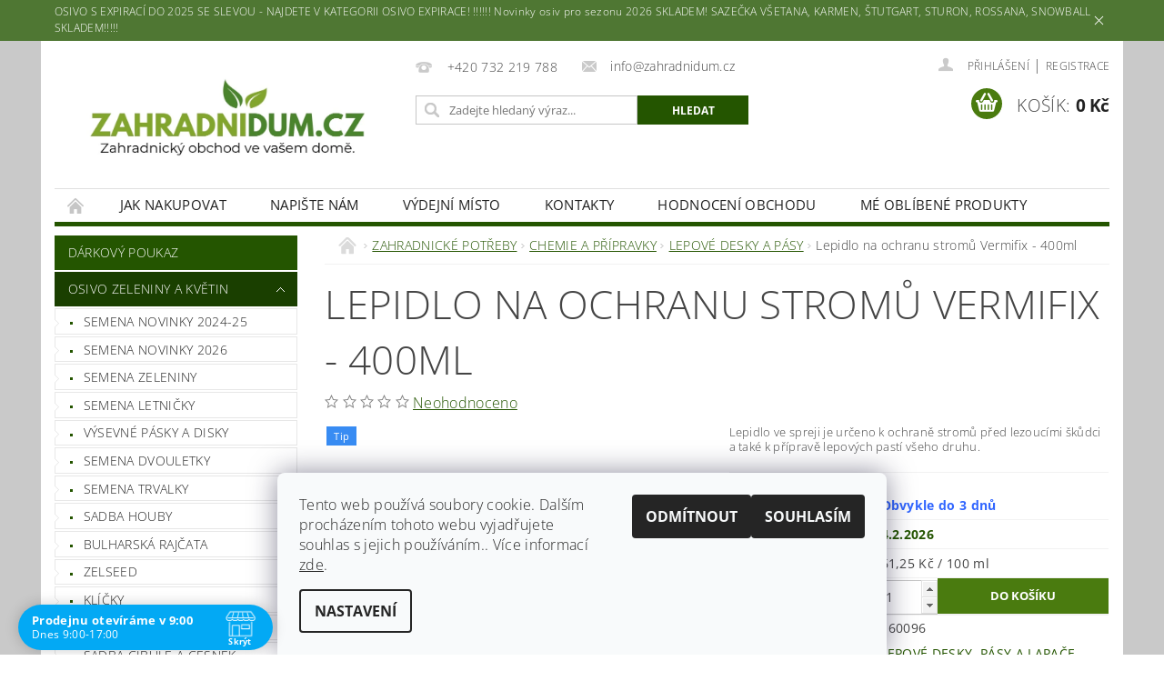

--- FILE ---
content_type: text/html; charset=utf-8
request_url: https://www.zahradnidum.cz/lepidlo-na-ochranu-stromu-vermifix-400ml/
body_size: 32125
content:
<!DOCTYPE html>
<html id="css" xml:lang='cs' lang='cs' class="external-fonts-loaded">
    <head>
        <link rel="preconnect" href="https://cdn.myshoptet.com" /><link rel="dns-prefetch" href="https://cdn.myshoptet.com" /><link rel="preload" href="https://cdn.myshoptet.com/prj/dist/master/cms/libs/jquery/jquery-1.11.3.min.js" as="script" />        <script>
dataLayer = [];
dataLayer.push({'shoptet' : {
    "pageId": 1748,
    "pageType": "productDetail",
    "currency": "CZK",
    "currencyInfo": {
        "decimalSeparator": ",",
        "exchangeRate": 1,
        "priceDecimalPlaces": 0,
        "symbol": "K\u010d",
        "symbolLeft": 0,
        "thousandSeparator": " "
    },
    "language": "cs",
    "projectId": 283504,
    "product": {
        "id": 47825,
        "guid": "cdbb93c1-3de6-11e9-ac23-ac1f6b0076ec",
        "hasVariants": false,
        "codes": [
            {
                "code": 160096
            }
        ],
        "code": "160096",
        "name": "Lepidlo na ochranu strom\u016f Vermifix - 400ml",
        "appendix": "",
        "weight": "0",
        "currentCategory": "ZAHRADNICK\u00c9 POT\u0158EBY | CHEMIE A P\u0158\u00cdPRAVKY | LEPOV\u00c9 DESKY, P\u00c1SY A LAPA\u010cE",
        "currentCategoryGuid": "b775018c-6ccd-11e9-beb1-002590dad85e",
        "defaultCategory": "ZAHRADNICK\u00c9 POT\u0158EBY | CHEMIE A P\u0158\u00cdPRAVKY | LEPOV\u00c9 DESKY, P\u00c1SY A LAPA\u010cE",
        "defaultCategoryGuid": "b775018c-6ccd-11e9-beb1-002590dad85e",
        "currency": "CZK",
        "priceWithVat": 245
    },
    "stocks": [
        {
            "id": "ext",
            "title": "Sklad",
            "isDeliveryPoint": 0,
            "visibleOnEshop": 1
        }
    ],
    "cartInfo": {
        "id": null,
        "freeShipping": false,
        "freeShippingFrom": 3000,
        "leftToFreeGift": {
            "formattedPrice": "0 K\u010d",
            "priceLeft": 0
        },
        "freeGift": false,
        "leftToFreeShipping": {
            "priceLeft": 3000,
            "dependOnRegion": 0,
            "formattedPrice": "3 000 K\u010d"
        },
        "discountCoupon": [],
        "getNoBillingShippingPrice": {
            "withoutVat": 0,
            "vat": 0,
            "withVat": 0
        },
        "cartItems": [],
        "taxMode": "ORDINARY"
    },
    "cart": [],
    "customer": {
        "priceRatio": 1,
        "priceListId": 1,
        "groupId": null,
        "registered": false,
        "mainAccount": false
    }
}});
dataLayer.push({'cookie_consent' : {
    "marketing": "denied",
    "analytics": "denied"
}});
document.addEventListener('DOMContentLoaded', function() {
    shoptet.consent.onAccept(function(agreements) {
        if (agreements.length == 0) {
            return;
        }
        dataLayer.push({
            'cookie_consent' : {
                'marketing' : (agreements.includes(shoptet.config.cookiesConsentOptPersonalisation)
                    ? 'granted' : 'denied'),
                'analytics': (agreements.includes(shoptet.config.cookiesConsentOptAnalytics)
                    ? 'granted' : 'denied')
            },
            'event': 'cookie_consent'
        });
    });
});
</script>

        <meta http-equiv="content-type" content="text/html; charset=utf-8" />
        <title>Lepidlo na ochranu stromů Vermifix - 400ml - Zahradnidum.cz</title>

        <meta name="viewport" content="width=device-width, initial-scale=1.0" />
        <meta name="format-detection" content="telephone=no" />

        
            <meta property="og:type" content="website"><meta property="og:site_name" content="zahradnidum.cz"><meta property="og:url" content="https://www.zahradnidum.cz/lepidlo-na-ochranu-stromu-vermifix-400ml/"><meta property="og:title" content="Lepidlo na ochranu stromů Vermifix - 400ml - Zahradnidum.cz"><meta name="author" content="Zahradnidum.cz"><meta name="web_author" content="Shoptet.cz"><meta name="dcterms.rightsHolder" content="www.zahradnidum.cz"><meta name="robots" content="index,follow"><meta property="og:image" content="https://cdn.myshoptet.com/usr/www.zahradnidum.cz/user/shop/big/47825-1_lepidlo-na-ochranu-stromu-vermifix-400ml.jpg?5e556108"><meta property="og:description" content="Lepidlo na ochranu stromů Vermifix - 400ml. Lepidlo ve spreji je určeno k ochraně stromů před lezoucími škůdci a také k přípravě lepových pastí všeho druhu."><meta name="description" content="Lepidlo na ochranu stromů Vermifix - 400ml. Lepidlo ve spreji je určeno k ochraně stromů před lezoucími škůdci a také k přípravě lepových pastí všeho druhu."><meta property="product:price:amount" content="245"><meta property="product:price:currency" content="CZK">
        


        
        <noscript>
            <style media="screen">
                #category-filter-hover {
                    display: block !important;
                }
            </style>
        </noscript>
        
    <link href="https://cdn.myshoptet.com/prj/dist/master/cms/templates/frontend_templates/shared/css/font-face/open-sans.css" rel="stylesheet"><link href="https://cdn.myshoptet.com/prj/dist/master/shop/dist/font-shoptet-04.css.7d79974e5b4cdb582ad8.css" rel="stylesheet">    <script>
        var oldBrowser = false;
    </script>
    <!--[if lt IE 9]>
        <script src="https://cdnjs.cloudflare.com/ajax/libs/html5shiv/3.7.3/html5shiv.js"></script>
        <script>
            var oldBrowser = '<strong>Upozornění!</strong> Používáte zastaralý prohlížeč, který již není podporován. Prosím <a href="https://www.whatismybrowser.com/" target="_blank" rel="nofollow">aktualizujte svůj prohlížeč</a> a zvyšte své UX.';
        </script>
    <![endif]-->

        <style>:root {--color-primary: #245500;--color-primary-h: 95;--color-primary-s: 100%;--color-primary-l: 17%;--color-primary-hover: #1A3F00;--color-primary-hover-h: 95;--color-primary-hover-s: 100%;--color-primary-hover-l: 12%;--color-secondary: #4a7b0f;--color-secondary-h: 87;--color-secondary-s: 78%;--color-secondary-l: 27%;--color-secondary-hover: #4a7b0f;--color-secondary-hover-h: 87;--color-secondary-hover-s: 78%;--color-secondary-hover-l: 27%;--color-tertiary: #000000;--color-tertiary-h: 0;--color-tertiary-s: 0%;--color-tertiary-l: 0%;--color-tertiary-hover: #000000;--color-tertiary-hover-h: 0;--color-tertiary-hover-s: 0%;--color-tertiary-hover-l: 0%;--color-header-background: #ffffff;--template-font: "Open Sans";--template-headings-font: "Open Sans";--header-background-url: url("https://cdn.myshoptet.com/prj/dist/master/cms/img/header_backgrounds/04-blue.png");--cookies-notice-background: #F8FAFB;--cookies-notice-color: #252525;--cookies-notice-button-hover: #27263f;--cookies-notice-link-hover: #3b3a5f;--templates-update-management-preview-mode-content: "Náhled aktualizací šablony je aktivní pro váš prohlížeč."}</style>

        <style>:root {--logo-x-position: 10px;--logo-y-position: 10px;--front-image-x-position: 319px;--front-image-y-position: 0px;}</style>

        <link href="https://cdn.myshoptet.com/prj/dist/master/shop/dist/main-04.css.55ec9317567af1708cb4.css" rel="stylesheet" media="screen" />

        <link rel="stylesheet" href="https://cdn.myshoptet.com/prj/dist/master/cms/templates/frontend_templates/_/css/print.css" media="print" />
                            <link rel="shortcut icon" href="/favicon.png" type="image/x-icon" />
                                    <link rel="canonical" href="https://www.zahradnidum.cz/lepidlo-na-ochranu-stromu-vermifix-400ml/" />
        
        
        
        
                
                            <style>
                    /* custom background */
                    #main-wrapper {
                                                    background-color: #c9c9c9 !important;
                                                                            background-position: top center !important;
                            background-repeat: no-repeat !important;
                                                                            background-attachment: scroll !important;
                                                                    }
                </style>
                    
                <script>var shoptet = shoptet || {};shoptet.abilities = {"about":{"generation":2,"id":"04"},"config":{"category":{"product":{"image_size":"detail_alt_1"}},"navigation_breakpoint":991,"number_of_active_related_products":2,"product_slider":{"autoplay":false,"autoplay_speed":3000,"loop":true,"navigation":true,"pagination":true,"shadow_size":0}},"elements":{"recapitulation_in_checkout":true},"feature":{"directional_thumbnails":false,"extended_ajax_cart":false,"extended_search_whisperer":false,"fixed_header":false,"images_in_menu":false,"product_slider":false,"simple_ajax_cart":true,"smart_labels":false,"tabs_accordion":false,"tabs_responsive":false,"top_navigation_menu":false,"user_action_fullscreen":false}};shoptet.design = {"template":{"name":"Pop","colorVariant":"Zirkon"},"layout":{"homepage":"catalog3","subPage":"catalog3","productDetail":"catalog3"},"colorScheme":{"conversionColor":"#4a7b0f","conversionColorHover":"#4a7b0f","color1":"#245500","color2":"#1A3F00","color3":"#000000","color4":"#000000"},"fonts":{"heading":"Open Sans","text":"Open Sans"},"header":{"backgroundImage":"https:\/\/www.zahradnidum.czcms\/img\/header_backgrounds\/04-blue.png","image":null,"logo":"https:\/\/www.zahradnidum.czuser\/logos\/kkkk-1.jpeg","color":"#ffffff"},"background":{"enabled":true,"color":{"enabled":true,"color":"#c9c9c9"},"image":{"url":null,"attachment":"scroll","position":"center"}}};shoptet.config = {};shoptet.events = {};shoptet.runtime = {};shoptet.content = shoptet.content || {};shoptet.updates = {};shoptet.messages = [];shoptet.messages['lightboxImg'] = "Obrázek";shoptet.messages['lightboxOf'] = "z";shoptet.messages['more'] = "Více";shoptet.messages['cancel'] = "Zrušit";shoptet.messages['removedItem'] = "Položka byla odstraněna z košíku.";shoptet.messages['discountCouponWarning'] = "Zapomněli jste uplatnit slevový kupón. Pro pokračování jej uplatněte pomocí tlačítka vedle vstupního pole, nebo jej smažte.";shoptet.messages['charsNeeded'] = "Prosím, použijte minimálně 3 znaky!";shoptet.messages['invalidCompanyId'] = "Neplané IČ, povoleny jsou pouze číslice";shoptet.messages['needHelp'] = "Potřebujete pomoc?";shoptet.messages['showContacts'] = "Zobrazit kontakty";shoptet.messages['hideContacts'] = "Skrýt kontakty";shoptet.messages['ajaxError'] = "Došlo k chybě; obnovte prosím stránku a zkuste to znovu.";shoptet.messages['variantWarning'] = "Zvolte prosím variantu produktu.";shoptet.messages['chooseVariant'] = "Zvolte variantu";shoptet.messages['unavailableVariant'] = "Tato varianta není dostupná a není možné ji objednat.";shoptet.messages['withVat'] = "včetně DPH";shoptet.messages['withoutVat'] = "bez DPH";shoptet.messages['toCart'] = "Do košíku";shoptet.messages['emptyCart'] = "Prázdný košík";shoptet.messages['change'] = "Změnit";shoptet.messages['chosenBranch'] = "Zvolená pobočka";shoptet.messages['validatorRequired'] = "Povinné pole";shoptet.messages['validatorEmail'] = "Prosím vložte platnou e-mailovou adresu";shoptet.messages['validatorUrl'] = "Prosím vložte platnou URL adresu";shoptet.messages['validatorDate'] = "Prosím vložte platné datum";shoptet.messages['validatorNumber'] = "Vložte číslo";shoptet.messages['validatorDigits'] = "Prosím vložte pouze číslice";shoptet.messages['validatorCheckbox'] = "Zadejte prosím všechna povinná pole";shoptet.messages['validatorConsent'] = "Bez souhlasu nelze odeslat.";shoptet.messages['validatorPassword'] = "Hesla se neshodují";shoptet.messages['validatorInvalidPhoneNumber'] = "Vyplňte prosím platné telefonní číslo bez předvolby.";shoptet.messages['validatorInvalidPhoneNumberSuggestedRegion'] = "Neplatné číslo — navržený region: %1";shoptet.messages['validatorInvalidCompanyId'] = "Neplatné IČ, musí být ve tvaru jako %1";shoptet.messages['validatorFullName'] = "Nezapomněli jste příjmení?";shoptet.messages['validatorHouseNumber'] = "Prosím zadejte správné číslo domu";shoptet.messages['validatorZipCode'] = "Zadané PSČ neodpovídá zvolené zemi";shoptet.messages['validatorShortPhoneNumber'] = "Telefonní číslo musí mít min. 8 znaků";shoptet.messages['choose-personal-collection'] = "Prosím vyberte místo doručení u osobního odběru, není zvoleno.";shoptet.messages['choose-external-shipping'] = "Upřesněte prosím vybraný způsob dopravy";shoptet.messages['choose-ceska-posta'] = "Pobočka České Pošty není určena, zvolte prosím některou";shoptet.messages['choose-hupostPostaPont'] = "Pobočka Maďarské pošty není vybrána, zvolte prosím nějakou";shoptet.messages['choose-postSk'] = "Pobočka Slovenské pošty není zvolena, vyberte prosím některou";shoptet.messages['choose-ulozenka'] = "Pobočka Uloženky nebyla zvolena, prosím vyberte některou";shoptet.messages['choose-zasilkovna'] = "Pobočka Zásilkovny nebyla zvolena, prosím vyberte některou";shoptet.messages['choose-ppl-cz'] = "Pobočka PPL ParcelShop nebyla vybrána, vyberte prosím jednu";shoptet.messages['choose-glsCz'] = "Pobočka GLS ParcelShop nebyla zvolena, prosím vyberte některou";shoptet.messages['choose-dpd-cz'] = "Ani jedna z poboček služby DPD Parcel Shop nebyla zvolená, prosím vyberte si jednu z možností.";shoptet.messages['watchdogType'] = "Je zapotřebí vybrat jednu z možností u sledování produktu.";shoptet.messages['watchdog-consent-required'] = "Musíte zaškrtnout všechny povinné souhlasy";shoptet.messages['watchdogEmailEmpty'] = "Prosím vyplňte e-mail";shoptet.messages['privacyPolicy'] = 'Musíte souhlasit s ochranou osobních údajů';shoptet.messages['amountChanged'] = '(množství bylo změněno)';shoptet.messages['unavailableCombination'] = 'Není k dispozici v této kombinaci';shoptet.messages['specifyShippingMethod'] = 'Upřesněte dopravu';shoptet.messages['PIScountryOptionMoreBanks'] = 'Možnost platby z %1 bank';shoptet.messages['PIScountryOptionOneBank'] = 'Možnost platby z 1 banky';shoptet.messages['PIScurrencyInfoCZK'] = 'V měně CZK lze zaplatit pouze prostřednictvím českých bank.';shoptet.messages['PIScurrencyInfoHUF'] = 'V měně HUF lze zaplatit pouze prostřednictvím maďarských bank.';shoptet.messages['validatorVatIdWaiting'] = "Ověřujeme";shoptet.messages['validatorVatIdValid'] = "Ověřeno";shoptet.messages['validatorVatIdInvalid'] = "DIČ se nepodařilo ověřit, i přesto můžete objednávku dokončit";shoptet.messages['validatorVatIdInvalidOrderForbid'] = "Zadané DIČ nelze nyní ověřit, protože služba ověřování je dočasně nedostupná. Zkuste opakovat zadání později, nebo DIČ vymažte s vaši objednávku dokončete v režimu OSS. Případně kontaktujte prodejce.";shoptet.messages['validatorVatIdInvalidOssRegime'] = "Zadané DIČ nemůže být ověřeno, protože služba ověřování je dočasně nedostupná. Vaše objednávka bude dokončena v režimu OSS. Případně kontaktujte prodejce.";shoptet.messages['previous'] = "Předchozí";shoptet.messages['next'] = "Následující";shoptet.messages['close'] = "Zavřít";shoptet.messages['imageWithoutAlt'] = "Tento obrázek nemá popisek";shoptet.messages['newQuantity'] = "Nové množství:";shoptet.messages['currentQuantity'] = "Aktuální množství:";shoptet.messages['quantityRange'] = "Prosím vložte číslo v rozmezí %1 a %2";shoptet.messages['skipped'] = "Přeskočeno";shoptet.messages.validator = {};shoptet.messages.validator.nameRequired = "Zadejte jméno a příjmení.";shoptet.messages.validator.emailRequired = "Zadejte e-mailovou adresu (např. jan.novak@example.com).";shoptet.messages.validator.phoneRequired = "Zadejte telefonní číslo.";shoptet.messages.validator.messageRequired = "Napište komentář.";shoptet.messages.validator.descriptionRequired = shoptet.messages.validator.messageRequired;shoptet.messages.validator.captchaRequired = "Vyplňte bezpečnostní kontrolu.";shoptet.messages.validator.consentsRequired = "Potvrďte svůj souhlas.";shoptet.messages.validator.scoreRequired = "Zadejte počet hvězdiček.";shoptet.messages.validator.passwordRequired = "Zadejte heslo, které bude obsahovat min. 4 znaky.";shoptet.messages.validator.passwordAgainRequired = shoptet.messages.validator.passwordRequired;shoptet.messages.validator.currentPasswordRequired = shoptet.messages.validator.passwordRequired;shoptet.messages.validator.birthdateRequired = "Zadejte datum narození.";shoptet.messages.validator.billFullNameRequired = "Zadejte jméno a příjmení.";shoptet.messages.validator.deliveryFullNameRequired = shoptet.messages.validator.billFullNameRequired;shoptet.messages.validator.billStreetRequired = "Zadejte název ulice.";shoptet.messages.validator.deliveryStreetRequired = shoptet.messages.validator.billStreetRequired;shoptet.messages.validator.billHouseNumberRequired = "Zadejte číslo domu.";shoptet.messages.validator.deliveryHouseNumberRequired = shoptet.messages.validator.billHouseNumberRequired;shoptet.messages.validator.billZipRequired = "Zadejte PSČ.";shoptet.messages.validator.deliveryZipRequired = shoptet.messages.validator.billZipRequired;shoptet.messages.validator.billCityRequired = "Zadejte název města.";shoptet.messages.validator.deliveryCityRequired = shoptet.messages.validator.billCityRequired;shoptet.messages.validator.companyIdRequired = "Zadejte IČ.";shoptet.messages.validator.vatIdRequired = "Zadejte DIČ.";shoptet.messages.validator.billCompanyRequired = "Zadejte název společnosti.";shoptet.messages['loading'] = "Načítám…";shoptet.messages['stillLoading'] = "Stále načítám…";shoptet.messages['loadingFailed'] = "Načtení se nezdařilo. Zkuste to znovu.";shoptet.messages['productsSorted'] = "Produkty seřazeny.";shoptet.messages['formLoadingFailed'] = "Formulář se nepodařilo načíst. Zkuste to prosím znovu.";shoptet.messages.moreInfo = "Více informací";shoptet.config.showAdvancedOrder = true;shoptet.config.orderingProcess = {active: false,step: false};shoptet.config.documentsRounding = '3';shoptet.config.documentPriceDecimalPlaces = '0';shoptet.config.thousandSeparator = ' ';shoptet.config.decSeparator = ',';shoptet.config.decPlaces = '0';shoptet.config.decPlacesSystemDefault = '2';shoptet.config.currencySymbol = 'Kč';shoptet.config.currencySymbolLeft = '0';shoptet.config.defaultVatIncluded = 1;shoptet.config.defaultProductMaxAmount = 9999;shoptet.config.inStockAvailabilityId = -1;shoptet.config.defaultProductMaxAmount = 9999;shoptet.config.inStockAvailabilityId = -1;shoptet.config.cartActionUrl = '/action/Cart';shoptet.config.advancedOrderUrl = '/action/Cart/GetExtendedOrder/';shoptet.config.cartContentUrl = '/action/Cart/GetCartContent/';shoptet.config.stockAmountUrl = '/action/ProductStockAmount/';shoptet.config.addToCartUrl = '/action/Cart/addCartItem/';shoptet.config.removeFromCartUrl = '/action/Cart/deleteCartItem/';shoptet.config.updateCartUrl = '/action/Cart/setCartItemAmount/';shoptet.config.addDiscountCouponUrl = '/action/Cart/addDiscountCoupon/';shoptet.config.setSelectedGiftUrl = '/action/Cart/setSelectedGift/';shoptet.config.rateProduct = '/action/ProductDetail/RateProduct/';shoptet.config.customerDataUrl = '/action/OrderingProcess/step2CustomerAjax/';shoptet.config.registerUrl = '/registrace/';shoptet.config.agreementCookieName = 'site-agreement';shoptet.config.cookiesConsentUrl = '/action/CustomerCookieConsent/';shoptet.config.cookiesConsentIsActive = 1;shoptet.config.cookiesConsentOptAnalytics = 'analytics';shoptet.config.cookiesConsentOptPersonalisation = 'personalisation';shoptet.config.cookiesConsentOptNone = 'none';shoptet.config.cookiesConsentRefuseDuration = 7;shoptet.config.cookiesConsentName = 'CookiesConsent';shoptet.config.agreementCookieExpire = 30;shoptet.config.cookiesConsentSettingsUrl = '/cookies-settings/';shoptet.config.fonts = {"google":{"attributes":"300,400,600,700,900:latin-ext","families":["Open Sans"],"urls":["https:\/\/cdn.myshoptet.com\/prj\/dist\/master\/cms\/templates\/frontend_templates\/shared\/css\/font-face\/open-sans.css"]},"custom":{"families":["shoptet"],"urls":["https:\/\/cdn.myshoptet.com\/prj\/dist\/master\/shop\/dist\/font-shoptet-04.css.7d79974e5b4cdb582ad8.css"]}};shoptet.config.mobileHeaderVersion = '1';shoptet.config.fbCAPIEnabled = false;shoptet.config.fbPixelEnabled = false;shoptet.config.fbCAPIUrl = '/action/FacebookCAPI/';shoptet.content.regexp = /strana-[0-9]+[\/]/g;shoptet.content.colorboxHeader = '<div class="colorbox-html-content">';shoptet.content.colorboxFooter = '</div>';shoptet.customer = {};shoptet.csrf = shoptet.csrf || {};shoptet.csrf.token = 'csrf_T/6T0ArF09dceaa6e5698477';shoptet.csrf.invalidTokenModal = '<div><h2>Přihlaste se prosím znovu</h2><p>Omlouváme se, ale Váš CSRF token pravděpodobně vypršel. Abychom mohli udržet Vaši bezpečnost na co největší úrovni potřebujeme, abyste se znovu přihlásili.</p><p>Děkujeme za pochopení.</p><div><a href="/login/?backTo=%2Flepidlo-na-ochranu-stromu-vermifix-400ml%2F">Přihlášení</a></div></div> ';shoptet.csrf.formsSelector = 'csrf-enabled';shoptet.csrf.submitListener = true;shoptet.csrf.validateURL = '/action/ValidateCSRFToken/Index/';shoptet.csrf.refreshURL = '/action/RefreshCSRFTokenNew/Index/';shoptet.csrf.enabled = true;shoptet.config.googleAnalytics ||= {};shoptet.config.googleAnalytics.isGa4Enabled = true;shoptet.config.googleAnalytics.route ||= {};shoptet.config.googleAnalytics.route.ua = "UA";shoptet.config.googleAnalytics.route.ga4 = "GA4";shoptet.config.ums_a11y_category_page = true;shoptet.config.discussion_rating_forms = false;shoptet.config.ums_forms_redesign = false;shoptet.config.showPriceWithoutVat = '';shoptet.config.ums_a11y_login = true;</script>
        <script src="https://cdn.myshoptet.com/prj/dist/master/cms/libs/jquery/jquery-1.11.3.min.js"></script><script src="https://cdn.myshoptet.com/prj/dist/master/cms/libs/jquery/jquery-migrate-1.4.1.min.js"></script><script src="https://cdn.myshoptet.com/prj/dist/master/cms/libs/jquery/jquery-ui-1.8.24.min.js"></script>
    <script src="https://cdn.myshoptet.com/prj/dist/master/shop/dist/main-04.js.cd0f12ca7fcb266dd765.js"></script>
<script src="https://cdn.myshoptet.com/prj/dist/master/shop/dist/shared-2g.js.aa13ef3ecca51cd89ec5.js"></script><script src="https://cdn.myshoptet.com/prj/dist/master/cms/libs/jqueryui/i18n/datepicker-cs.js"></script><script>if (window.self !== window.top) {const script = document.createElement('script');script.type = 'module';script.src = "https://cdn.myshoptet.com/prj/dist/master/shop/dist/editorPreview.js.e7168e827271d1c16a1d.js";document.body.appendChild(script);}</script>        <script>
            jQuery.extend(jQuery.cybergenicsFormValidator.messages, {
                required: "Povinné pole",
                email: "Prosím vložte platnou e-mailovou adresu",
                url: "Prosím vložte platnou URL adresu",
                date: "Prosím vložte platné datum",
                number: "Vložte číslo",
                digits: "Prosím vložte pouze číslice",
                checkbox: "Zadejte prosím všechna povinná pole",
                validatorConsent: "Bez souhlasu nelze odeslat.",
                password: "Hesla se neshodují",
                invalidPhoneNumber: "Vyplňte prosím platné telefonní číslo bez předvolby.",
                invalidCompanyId: 'Nevalidní IČ, musí mít přesně 8 čísel (před kratší IČ lze dát nuly)',
                fullName: "Nezapomněli jste příjmení?",
                zipCode: "Zadané PSČ neodpovídá zvolené zemi",
                houseNumber: "Prosím zadejte správné číslo domu",
                shortPhoneNumber: "Telefonní číslo musí mít min. 8 znaků",
                privacyPolicy: "Musíte souhlasit s ochranou osobních údajů"
            });
        </script>
                                    
                
        
        <!-- User include -->
                <!-- api 422(76) html code header -->
<link rel="stylesheet" href="https://cdn.myshoptet.com/usr/api2.dklab.cz/user/documents/_doplnky/odpocet/283504/1039/283504_1039.css" type="text/css" /><style>
        :root {            
            --dklab-countdown-category-text-color: #2B2727;
            --dklab-countdown-detail-text-color: #000000;
            --dklab-countdown-background-lower-color: #DCD8D7;
            --dklab-countdown-background-upper-color: #648146;
            --dklab-countdown-background-lower-color-detail: #DCD8D7;
            --dklab-countdown-background-upper-color-detail: #434343;
            --dklab-countdown-carousel-text-color: #FFFFFF;            
            --dklab-countdown-radius: 0px;
            --dklab-countdown-carousel-background-color: #2D58FF;
        }
        </style>
<!-- api 428(82) html code header -->
<link rel="stylesheet" href="https://cdn.myshoptet.com/usr/api2.dklab.cz/user/documents/_doplnky/oblibene/283504/17/283504_17.css" type="text/css" /><style>
        :root {
            --dklab-favourites-flag-color: #5B8C07;
            --dklab-favourites-flag-text-color: #FFFFFF;
            --dklab-favourites-add-text-color: #255660;            
            --dklab-favourites-remove-text-color: #DD3A45;            
            --dklab-favourites-add-text-detail-color: #255660;            
            --dklab-favourites-remove-text-detail-color: #DD3A45;            
            --dklab-favourites-header-icon-color: #255660;            
            --dklab-favourites-counter-color: #255660;            
        } </style>
<!-- api 690(337) html code header -->
<script>var ophWidgetData={"lang":"cs","link":"https:\/\/www.zahradnidum.cz\/kontakty\/","logo":true,"expanded":true,"lunchShow":true,"checkHoliday":false,"showWidgetStart":"06:00","showWidgetEnd":"18:30","beforeOpenStore":"120","beforeCloseStore":"60","openingHours":[{"day":1,"openHour":"09:00","closeHour":"18:00","openPause":"","closePause":"","closed":false},{"day":2,"openHour":"09:00","closeHour":"17:00","openPause":"","closePause":"","closed":false},{"day":3,"openHour":"09:00","closeHour":"18:00","openPause":"","closePause":"","closed":false},{"day":4,"openHour":"09:00","closeHour":"17:00","openPause":"","closePause":"","closed":false},{"day":5,"openHour":"09:00","closeHour":"17:00","openPause":"","closePause":"","closed":false,"staticHourText":""},{"day":6,"openHour":"08:30","closeHour":"16:00","openPause":"","closePause":"","closed":true,"staticHourText":""},{"day":7,"openHour":"09:00","closeHour":"16:00","openPause":"","closePause":"","closed":true}],"excludes":[{"date":"2022-12-29","openHour":"","closeHour":"","openPause":"","closePause":"","closed":true,"text":""},{"date":"2022-12-30","openHour":"","closeHour":"","openPause":"","closePause":"","closed":true,"text":""},{"date":"2022-12-31","openHour":"","closeHour":"","openPause":"","closePause":"","closed":true,"text":""},{"date":"2023-05-08","openHour":"","closeHour":"","openPause":"","closePause":"","closed":true,"text":""},{"date":"2023-07-05","openHour":"","closeHour":"","openPause":"","closePause":"","closed":true,"text":""},{"date":"2023-07-06","openHour":"","closeHour":"","openPause":"","closePause":"","closed":true,"text":""},{"date":"2023-07-15","openHour":"","closeHour":"","openPause":"","closePause":"","closed":true,"text":""},{"date":"2024-04-01","openHour":"","closeHour":"","openPause":"","closePause":"","closed":true,"text":"Velikono\u010dn\u00ed pond\u011bl\u00ed"}],"holidayList":["01-01","01-05","08-05","05-07","06-07","28-09","28-10","17-11","24-12","25-12","26-12"],"todayLongFormat":false,"logoFilemanager":"","colors":{"bg_header_color":"","bg_logo_color":"","bg_title_color":"","bg_preopen_color":"#03a9f4","bg_open_color":"#4caf50","bg_pause_color":"#ff9800","bg_preclose_color":"#ff6f00","bg_close_color":"#e94b4b","color_exception_day":"#e94b4b"},"address":"Matjuchinova 717, Praha 5, Zbraslav","bottomPosition":"0","showDetailOnExpand":true,"hideOnMobile":true,"hideOnCheckout":true,"weekTurnOff":[]}</script>
<!-- service 428(82) html code header -->
<style>
@font-face {
    font-family: 'oblibene';
    src:  url('https://cdn.myshoptet.com/usr/api2.dklab.cz/user/documents/_doplnky/oblibene/font/oblibene.eot?v1');
    src:  url('https://cdn.myshoptet.com/usr/api2.dklab.cz/user/documents/_doplnky/oblibene/font/oblibene.eot?v1#iefix') format('embedded-opentype'),
    url('https://cdn.myshoptet.com/usr/api2.dklab.cz/user/documents/_doplnky/oblibene/font/oblibene.ttf?v1') format('truetype'),
    url('https://cdn.myshoptet.com/usr/api2.dklab.cz/user/documents/_doplnky/oblibene/font/oblibene.woff?v1') format('woff'),
    url('https://cdn.myshoptet.com/usr/api2.dklab.cz/user/documents/_doplnky/oblibene/font/oblibene.svg?v1') format('svg');
    font-weight: normal;
    font-style: normal;
}
</style>
<script>
var dklabFavIndividual;
</script>
<!-- service 690(337) html code header -->
<link href="https://cdn.myshoptet.com/usr/mcore.myshoptet.com/user/documents/upload/addon01/ophWidget.min.css?v=1.6.9" rel="stylesheet" />



        <!-- /User include -->
                                <!-- Global site tag (gtag.js) - Google Analytics -->
    <script async src="https://www.googletagmanager.com/gtag/js?id=G-RR3DQKDL1V"></script>
    <script>
        
        window.dataLayer = window.dataLayer || [];
        function gtag(){dataLayer.push(arguments);}
        

                    console.debug('default consent data');

            gtag('consent', 'default', {"ad_storage":"denied","analytics_storage":"denied","ad_user_data":"denied","ad_personalization":"denied","wait_for_update":500});
            dataLayer.push({
                'event': 'default_consent'
            });
        
        gtag('js', new Date());

        
                gtag('config', 'G-RR3DQKDL1V', {"groups":"GA4","send_page_view":false,"content_group":"productDetail","currency":"CZK","page_language":"cs"});
        
        
        
        
        
        
                    gtag('event', 'page_view', {"send_to":"GA4","page_language":"cs","content_group":"productDetail","currency":"CZK"});
        
                gtag('set', 'currency', 'CZK');

        gtag('event', 'view_item', {
            "send_to": "UA",
            "items": [
                {
                    "id": "160096",
                    "name": "Lepidlo na ochranu strom\u016f Vermifix - 400ml",
                    "category": "ZAHRADNICK\u00c9 POT\u0158EBY \/ CHEMIE A P\u0158\u00cdPRAVKY \/ LEPOV\u00c9 DESKY, P\u00c1SY A LAPA\u010cE",
                                                            "price": 202
                }
            ]
        });
        
        
        
        
        
                    gtag('event', 'view_item', {"send_to":"GA4","page_language":"cs","content_group":"productDetail","value":202,"currency":"CZK","items":[{"item_id":"160096","item_name":"Lepidlo na ochranu strom\u016f Vermifix - 400ml","item_category":"ZAHRADNICK\u00c9 POT\u0158EBY","item_category2":"CHEMIE A P\u0158\u00cdPRAVKY","item_category3":"LEPOV\u00c9 DESKY, P\u00c1SY A LAPA\u010cE","price":202,"quantity":1,"index":0}]});
        
        
        
        
        
        
        
        document.addEventListener('DOMContentLoaded', function() {
            if (typeof shoptet.tracking !== 'undefined') {
                for (var id in shoptet.tracking.bannersList) {
                    gtag('event', 'view_promotion', {
                        "send_to": "UA",
                        "promotions": [
                            {
                                "id": shoptet.tracking.bannersList[id].id,
                                "name": shoptet.tracking.bannersList[id].name,
                                "position": shoptet.tracking.bannersList[id].position
                            }
                        ]
                    });
                }
            }

            shoptet.consent.onAccept(function(agreements) {
                if (agreements.length !== 0) {
                    console.debug('gtag consent accept');
                    var gtagConsentPayload =  {
                        'ad_storage': agreements.includes(shoptet.config.cookiesConsentOptPersonalisation)
                            ? 'granted' : 'denied',
                        'analytics_storage': agreements.includes(shoptet.config.cookiesConsentOptAnalytics)
                            ? 'granted' : 'denied',
                                                                                                'ad_user_data': agreements.includes(shoptet.config.cookiesConsentOptPersonalisation)
                            ? 'granted' : 'denied',
                        'ad_personalization': agreements.includes(shoptet.config.cookiesConsentOptPersonalisation)
                            ? 'granted' : 'denied',
                        };
                    console.debug('update consent data', gtagConsentPayload);
                    gtag('consent', 'update', gtagConsentPayload);
                    dataLayer.push(
                        { 'event': 'update_consent' }
                    );
                }
            });
        });
    </script>

                
                                <script>
    (function(t, r, a, c, k, i, n, g) { t['ROIDataObject'] = k;
    t[k]=t[k]||function(){ (t[k].q=t[k].q||[]).push(arguments) },t[k].c=i;n=r.createElement(a),
    g=r.getElementsByTagName(a)[0];n.async=1;n.src=c;g.parentNode.insertBefore(n,g)
    })(window, document, 'script', '//www.heureka.cz/ocm/sdk.js?source=shoptet&version=2&page=product_detail', 'heureka', 'cz');

    heureka('set_user_consent', 0);
</script>
                    </head>
        <body class="desktop id-1748 in-lepove-desky--pasy-a-lapace template-04 type-product type-detail page-detail ajax-add-to-cart">
        
        <div id="fb-root"></div>
        <script>
            window.fbAsyncInit = function() {
                FB.init({
                    autoLogAppEvents : true,
                    xfbml            : true,
                    version          : 'v24.0'
                });
            };
        </script>
        <script async defer crossorigin="anonymous" src="https://connect.facebook.net/cs_CZ/sdk.js#xfbml=1&version=v24.0"></script>
        
            <div class="site-msg information small-12">
        <div class="row small-12">
            <div class="column">
                <div class="text">
                    OSIVO S EXPIRACÍ DO 2025 SE SLEVOU - NAJDETE V KATEGORII OSIVO EXPIRACE!  !!!!!! Novinky osiv pro sezonu 2026 SKLADEM! SAZEČKA VŠETANA, KARMEN, ŠTUTGART, STURON, ROSSANA, SNOWBALL SKLADEM!!!!!
                </div>

                <div class="close js-close-information-msg"></div>
            </div>
        </div>
    </div>
        
        
        <div id="main-wrapper">
            <div id="main-wrapper-in" class="large-12 medium-12 small-12">
                <div id="main" class="large-12 medium-12 small-12 row">

                    

                    <div id="header" class="large-12 medium-12 small-12 columns">
                        <header id="header-in" class="large-12 medium-12 small-12 clearfix">
                            
<div class="row">
    
                        <div class="large-4 medium-4 small-6 columns">
                        <a href="/" title="Zahradnidum.cz" id="logo" data-testid="linkWebsiteLogo"><img src="https://cdn.myshoptet.com/usr/www.zahradnidum.cz/user/logos/kkkk-1.jpeg" alt="Zahradnidum.cz" /></a>
        </div>
    
    
        <div class="large-4 medium-4 small-12 columns">
                                                <div class="large-12 row collapse header-contacts">
                                                                                       <div class="large-6 medium-12 small-6 header-phone columns left">
                    <a href="tel:+420732219788" title="Telefon"><span>+420 732 219 788</span></a>
                    </div>
                                                    <div class="large-6 medium-12 small-6 header-email columns left">
                                                    <a href="mailto:info@zahradnidum.cz"><span>info@zahradnidum.cz</span></a>
                                            </div>
                            </div>
            
                        <div class="searchform large-12 medium-12 small-12" itemscope itemtype="https://schema.org/WebSite">
                <meta itemprop="headline" content="LEPOVÉ DESKY, PÁSY A LAPAČE"/>
<meta itemprop="url" content="https://www.zahradnidum.cz"/>
        <meta itemprop="text" content="Lepidlo na ochranu stromů Vermifix - 400ml. Lepidlo ve spreji je určeno k ochraně stromů před lezoucími škůdci a také k přípravě lepových pastí všeho druhu."/>

                <form class="search-whisperer-wrap-v1 search-whisperer-wrap" action="/action/ProductSearch/prepareString/" method="post" itemprop="potentialAction" itemscope itemtype="https://schema.org/SearchAction" data-testid="searchForm">
                    <fieldset>
                        <meta itemprop="target" content="https://www.zahradnidum.cz/vyhledavani/?string={string}"/>
                        <div class="large-8 medium-8 small-12 left">
                            <input type="hidden" name="language" value="cs" />
                            <input type="search" name="string" itemprop="query-input" class="s-word" placeholder="Zadejte hledaný výraz..." autocomplete="off" data-testid="searchInput" />
                        </div>
                        <div class="tar large-4 medium-4 small-2 left b-search-wrap">
                            <input type="submit" value="Hledat" class="b-search tiny button" data-testid="searchBtn" />
                        </div>
                        <div class="search-whisperer-container-js"></div>
                        <div class="search-notice large-12 medium-12 small-12" data-testid="searchMsg">Prosím, použijte minimálně 3 znaky!</div>
                    </fieldset>
                </form>
            </div>
        </div>
    
    
        <div class="large-4 medium-4 small-12 columns">
                        <div id="top-links" class="large-12 medium-12 small-12">
                <span class="responsive-mobile-visible responsive-all-hidden box-account-links-trigger-wrap">
                    <span class="box-account-links-trigger"></span>
                </span>
                <ul class="responsive-mobile-hidden box-account-links list-inline list-reset">
                    
                                                                                                                        <li>
                                        <a class="icon-account-login" href="/login/?backTo=%2Flepidlo-na-ochranu-stromu-vermifix-400ml%2F" title="Přihlášení" data-testid="signin" rel="nofollow"><span>Přihlášení</span></a>
                                    </li>
                                    <li>
                                        <span class="responsive-mobile-hidden"> |</span>
                                        <a href="/registrace/" title="Registrace" data-testid="headerSignup" rel="nofollow">Registrace</a>
                                    </li>
                                                                                                        
                </ul>
            </div>
                        
                                            
                <div class="place-cart-here">
                    <div id="header-cart-wrapper" class="header-cart-wrapper menu-element-wrap">
    <a href="/kosik/" id="header-cart" class="header-cart" data-testid="headerCart" rel="nofollow">
        <span class="responsive-mobile-hidden">Košík:</span>
        
        <strong class="header-cart-price" data-testid="headerCartPrice">
            0 Kč
        </strong>
    </a>

    <div id="cart-recapitulation" class="cart-recapitulation menu-element-submenu align-right hover-hidden" data-testid="popupCartWidget">
                    <div class="cart-reca-single darken tac" data-testid="cartTitle">
                Váš nákupní košík je prázdný            </div>
            </div>
</div>
                </div>
                    </div>
    
</div>

             <nav id="menu" class="large-12 medium-12 small-12"><ul class="inline-list list-inline valign-top-inline left"><li class="first-line"><a href="/" id="a-home" data-testid="headerMenuItem">Úvodní stránka</a></li><li class="menu-item-27">
    <a href="/jak-nakupovat/" data-testid="headerMenuItem">
        Jak nakupovat
    </a>
</li><li class="menu-item-29">
    <a href="/napiste-nam-2/" data-testid="headerMenuItem">
        Napište nám
    </a>
</li><li class="menu-item-2393">
    <a href="/vydejni-misto/" data-testid="headerMenuItem">
        Výdejní místo
    </a>
</li><li class="menu-item-2390">
    <a href="/kontakty/" data-testid="headerMenuItem">
        Kontakty
    </a>
</li><li class="menu-item--51">
    <a href="/hodnoceni-obchodu/" data-testid="headerMenuItem">
        Hodnocení obchodu
    </a>
</li><li class="menu-item-2768 navigation-submenu-trigger-wrap icon-menu-arrow-wrap">
    <a href="/oblibene/" target="_blank" data-testid="headerMenuItem">
        Mé oblíbené produkty
    </a>
</li></ul><div id="menu-helper-wrapper"><div id="menu-helper" data-testid="hamburgerMenu">&nbsp;</div><ul id="menu-helper-box"></ul></div></nav>

<script>
    $(document).ready(function() {
        checkSearchForm($('.searchform'), "Prosím, použijte minimálně 3 znaky!");
    });
    var userOptions = {
        carousel : {
            stepTimer : 5000,
            fadeTimer : 800
        }
    };
</script>

                        </header>
                    </div>
                    <div id="main-in" class="large-12 medium-12 small-12 columns">
                        <div id="main-in-in" class="large-12 medium-12 small-12">
                            
                            <div id="content" class="large-12 medium-12 small-12 row">
                                
                                                                            <aside id="column-l" class="large-3 medium-3 small-12 columns">
                                            <div id="column-l-in">
                                                                                                                                                    <div class="box-even">
                        
<div id="categories">
                        <div class="categories cat-01" id="cat-1844">
                <div class="topic"><a href="/darkovy-poukaz/">DÁRKOVÝ POUKAZ</a></div>
        

    </div>
            <div class="categories cat-02 expandable expanded" id="cat-1571">
                <div class="topic"><a href="/osivo-zeleniny-a-kvetin/" class="expanded">OSIVO Zeleniny a Květin</a></div>
        
    <ul class="expanded">
                    <li ><a href="/semena-novinky-2024/" title="SEMENA NOVINKY 2024-25">SEMENA NOVINKY 2024-25</a>
                            </li>                 <li ><a href="/semena-novinky-2026/" title="SEMENA NOVINKY 2026">SEMENA NOVINKY 2026</a>
                            </li>                 <li class="expandable"><a href="/semena-zeleniny/" title="SEMENA ZELENINY">SEMENA ZELENINY</a>
            </li>                 <li class="expandable"><a href="/semena-letnicky/" title="SEMENA LETNIČKY">SEMENA LETNIČKY</a>
            </li>                 <li ><a href="/vysevne-pasky-a-disky/" title="Výsevné pásky a disky">Výsevné pásky a disky</a>
            </li>                 <li ><a href="/semena-dvouletky/" title="SEMENA DVOULETKY">SEMENA DVOULETKY</a>
            </li>                 <li ><a href="/semena-trvalky/" title="SEMENA TRVALKY">SEMENA TRVALKY</a>
            </li>                 <li ><a href="/sadba-houby/" title="SADBA HOUBY">SADBA HOUBY</a>
                            </li>                 <li ><a href="/bulharska-rajcata/" title="BULHARSKÁ RAJČATA">bulharská rajčata</a>
                            </li>                 <li ><a href="/zelseed/" title="ZELSEED">ZELSEED</a>
                            </li>                 <li ><a href="/klicky/" title="KLÍČKY">KLÍČKY</a>
                            </li>                 <li ><a href="/osivo-expirace/" title="OSIVO EXPIRACE">OSIVO EXPIRACE</a>
                            </li>                 <li ><a href="/sadba-cibule-a-cesnek/" title="SADBA CIBULE A ČESNEK">SADBA CIBULE A ČESNEK</a>
            </li>     </ul> 
    </div>
            <div class="categories cat-01 expandable expanded" id="cat-1853">
                <div class="topic"><a href="/potreby-pro-vysev/" class="expanded">Potřeby pro výsev</a></div>
        
    <ul class="expanded">
                    <li ><a href="/sadbovace/" title="Sadbovače">Sadbovače a kontejnery</a>
            </li>                 <li ><a href="/skleniky-a-pareniste/" title="Minipařeniště a miniskleníky">Minipařeniště a miniskleníky</a>
            </li>                 <li ><a href="/cedulky-a-jmenovky/" title="Cedulky a jmenovky">Cedulky a jmenovky</a>
            </li>                 <li ><a href="/jiffy--substraty-a-stimulatory/" title="Jiffy, substráty a stimulátory">Jiffy, substráty a stimulátory</a>
            </li>                 <li ><a href="/foliovniky-a-pareniste-velke/" title="Foliovníky a pařeniště ">Foliovníky a pařeniště </a>
                            </li>     </ul> 
    </div>
            <div class="categories cat-02 expandable expanded" id="cat-1661">
                <div class="topic"><a href="/ptaci-svet/" class="expanded">vše pro venkovní ptactvo</a></div>
        
    <ul class="expanded">
                    <li ><a href="/lojove-koule-a-valecky/" title="lojové koule a válečky">lojové koule a válečky</a>
            </li>                 <li ><a href="/krmivo-seminka/" title="krmivo - semínka">krmivo - semínka</a>
                            </li>                 <li ><a href="/hlodavci/" title="hlodavci">hlodavci</a>
            </li>                 <li ><a href="/exoti--andulky--papousci/" title="exoti, andulky, papoušci">exoti, andulky, papoušci</a>
                            </li>                 <li ><a href="/hmyzi-domky/" title="HMYZÍ DOMKY">HMYZÍ DOMKY</a>
                            </li>                 <li ><a href="/krmitka--cmelakovniky--hmyzi-domky/" title="PTAČÍ BUDKY A KRMÍTKA">PTAČÍ BUDKY A KRMÍTKA</a>
                            </li>                 <li ><a href="/plasice-ptaku/" title="PLAŠIČE PTÁKŮ">PLAŠIČE PTÁKŮ</a>
            </li>                 <li ><a href="/elho--plastia-ptaci-budky--krmitka--pitka--hmyzi-domky/" title="Elho, Plastia - ptačí budky, krmítka, pítka, hmyzí domky">Elho, Plastia - ptačí budky, krmítka, pítka, hmyzí domky</a>
                            </li>     </ul> 
    </div>
            <div class="categories cat-01 expandable expanded" id="cat-2675">
                <div class="topic"><a href="/vanoce/" class="expanded">vánoční dekorace</a></div>
        
    <ul class="expanded">
                    <li ><a href="/adventni-svicky/" title="ADVENTNÍ SVÍČKY">ADVENTNÍ SVÍČKY</a>
            </li>                 <li ><a href="/stupnovite-adventni-svicky/" title="STUPŇOVITÉ ADVENTNÍ SVÍČKY">STUPŇOVITÉ ADVENTNÍ SVÍČKY</a>
                            </li>                 <li ><a href="/koule/" title="KOULE, PLOVOUCÍ SVÍČKY">KOULE, PLOVOUCÍ SVÍČKY</a>
            </li>                 <li ><a href="/valce/" title="VÁLCE">VÁLCE</a>
                            </li>                 <li ><a href="/konicke-a-kroucene-svicky/" title="KÓNICKÉ A KROUCENÉ SVÍČKY">KÓNICKÉ A KROUCENÉ SVÍČKY</a>
            </li>                 <li ><a href="/vonne-svicky-2/" title="VONNÉ SVÍČKY">VONNÉ SVÍČKY</a>
            </li>                 <li ><a href="/figuralni/" title="FIGURÁLNÍ">FIGURÁLNÍ</a>
            </li>                 <li ><a href="/aranzovaci-potreby--bodce--dratky/" title="ARANŽOVACÍ POTŘEBY, BODCE, DRÁTKY....">ARANŽOVACÍ POTŘEBY, BODCE, DRÁTKY....</a>
            </li>                 <li ><a href="/prirodni-dekorace-2/" title="PŘÍRODNÍ DEKORACE">PŘÍRODNÍ DEKORACE</a>
                            </li>                 <li ><a href="/polystyrenove-zbozi-2/" title="POLYSTYRÉNOVÉ ZBOŽÍ">POLYSTYRÉNOVÉ ZBOŽÍ</a>
                            </li>                 <li ><a href="/stuhy-a-juty-2/" title="STUHY A JUTY">STUHY A JUTY</a>
                            </li>                 <li ><a href="/ostatni-potreby-2/" title="OSTATNÍ POTŘEBY">OSTATNÍ POTŘEBY</a>
            </li>                 <li ><a href="/stojanky-na-vanocni-stromky/" title="STOJÁNKY NA VÁNOČNÍ STROMKY">STOJÁNKY NA VÁNOČNÍ STROMKY</a>
            </li>                 <li ><a href="/vanocni-stromky/" title="VÁNOČNÍ STROMKY">VÁNOČNÍ STROMKY</a>
            </li>     </ul> 
    </div>
            <div class="categories cat-02 expandable cat-active expanded" id="cat-1556">
                <div class="topic"><a href="/zahradnicke-potreby/" class="expanded">ZAHRADNICKÉ POTŘEBY</a></div>
        
    <ul class="expanded">
                    <li class="expandable"><a href="/hnojiva/" title="HNOJIVA">HNOJIVA</a>
            </li>                 <li class="active expandable expanded"><a href="/chemie-a-pripravky/" title="CHEMIE A PŘÍPRAVKY">CHEMIE A PŘÍPRAVKY</a>
                                <ul class="expanded">
                                                <li class="expandable"><a href="/cleneni-dle-rostlin/" title="členění dle rostlin">členění dle rostlin</a>
                            </li>                                     <li ><a href="/proti-houbovym-chorobam/" title="PROTI HOUBOVÝM CHOROBÁM">PROTI HOUBOVÝM CHOROBÁM</a>
                            </li>                                     <li class="expandable"><a href="/proti-plevelum/" title="PROTI PLEVELŮM">PROTI PLEVELŮM</a>
                            </li>                                     <li class="expandable"><a href="/proti-skudcum/" title="PROTI ŠKŮDCŮM">PROTI ŠKŮDCŮM</a>
                            </li>                                     <li ><a href="/jezirka/" title="JEZÍRKA">JEZÍRKA</a>
                            </li>                                     <li ><a href="/bakterie-enzymy/" title="BAKTERIE - ENZYMY">BAKTERIE - ENZYMY</a>
                            </li>                                     <li ><a href="/proti-mechu/" title="PROTI MECHU">PROTI MECHU</a>
                            </li>                                     <li ><a href="/balzamy-a-steparske-vosky/" title="BALZÁMY A ŠTĚPAŘSKÉ VOSKY">BALZÁMY A ŠTĚPAŘSKÉ VOSKY</a>
                            </li>                                     <li class="active "><a href="/lepove-desky--pasy-a-lapace/" title="LEPOVÉ DESKY, PÁSY A LAPAČE">LEPOVÉ DESKY A PÁSY</a>
                                                            </li>                                     <li ><a href="/urychlovac-kompostu/" title="URYCHLOVAČ KOMPOSTU">URYCHLOVAČ KOMPOSTU</a>
                            </li>                                     <li ><a href="/desinfekce-skleniku/" title="DESINFEKCE SKLENÍKŮ">DESINFEKCE SKLENÍKŮ</a>
                            </li>                                     <li ><a href="/stimulatory-a-lignohumat/" title="STIMULÁTORY A LIGNOHUMÁT">STIMULÁTORY A LIGNOHUMÁT</a>
                            </li>                     </ul>                     </li>                 <li class="expandable"><a href="/substraty--mulce--drte/" title="SUBSTRÁTY, MULČE, DRŤE">SUBSTRÁTY, MULČE, DRŤE</a>
            </li>                 <li ><a href="/travni-osivo/" title="TRAVNÍ OSIVO">TRAVNÍ OSIVO</a>
            </li>                 <li class="expandable"><a href="/naradi/" title="NÁŘADÍ">NÁŘADÍ</a>
            </li>                 <li ><a href="/rukavice--zastery/" title="RUKAVICE">RUKAVICE</a>
            </li>                 <li class="expandable"><a href="/kvetinace-truhliky-obaly/" title="KVĚTINÁČE,TRUHLÍKY,OBALY">KVĚTINÁČE,TRUHLÍKY,OBALY</a>
            </li>                 <li class="expandable"><a href="/konve--postrikovace--hadice/" title="KONVE, POSTŘIKOVAČE, HADICE">KONVE, POSTŘIKOVAČE, HADICE</a>
            </li>                 <li ><a href="/prepravky--nadoby--kbeliky/" title="PŘEPRAVKY, NÁDOBY, KBELÍKY">PŘEPRAVKY, NÁDOBY, KBELÍKY</a>
                            </li>                 <li ><a href="/textilie/" title="TEXTILIE">TEXTILIE</a>
            </li>                 <li class="expandable"><a href="/dratky--uvazky--koliky/" title="DRÁTKY, ÚVAZKY, KOLÍKY">DRÁTKY, ÚVAZKY, KOLÍKY</a>
            </li>                 <li class="expandable"><a href="/rohoze--clony--plachty/" title="ROHOŽE, CLONY, PLACHTY">ROHOŽE, CLONY, PLACHTY</a>
            </li>                 <li ><a href="/obruby--palisady--plutky/" title="OBRUBY, PALISÁDY, PLŮTKY">OBRUBY, PALISÁDY, PLŮTKY</a>
            </li>                 <li ><a href="/vyroba-vina-a-zavar/" title="VÝROBA VÍNA A ZAVAŘOVÁNÍ">VÝROBA VÍNA A ZAVAŘOVÁNÍ</a>
            </li>                 <li ><a href="/maly-zahradnik/" title="MALÝ ZAHRADNÍK">MALÝ ZAHRADNÍK</a>
            </li>                 <li class="expandable"><a href="/svicky/" title="SVÍČKY">SVÍČKY</a>
            </li>                 <li ><a href="/ostatni-potreby/" title="OSTATNÍ POTŘEBY">OSTATNÍ POTŘEBY</a>
            </li>     </ul> 
    </div>
            <div class="categories cat-01 expandable" id="cat-1751">
                <div class="topic"><a href="/orchideje/">ORCHIDEJE</a></div>
        
    <ul >
                    <li ><a href="/hnojiva-2/" title="HNOJIVA">HNOJIVA</a>
            </li>                 <li ><a href="/substraty/" title="SUBSTRÁTY">SUBSTRÁTY</a>
            </li>                 <li ><a href="/kvetinace-a-kontejnery/" title="KVĚTINÁČE, KONTEJNERY, MISKY">KVĚTINÁČE, KONTEJNERY, MISKY</a>
            </li>                 <li ><a href="/obaly/" title="OBALY">OBALY</a>
            </li>                 <li ><a href="/tycky--klipsy/" title="TYČKY, KLIPSY">TYČKY, KLIPSY</a>
            </li>                 <li ><a href="/orchid-program-rosteto/" title="ORCHID PROGRAM - ROSTETO">ORCHID PROGRAM - ROSTETO</a>
            </li>     </ul> 
    </div>
            <div class="categories cat-02" id="cat-2426">
                <div class="topic"><a href="/truhliky-berberis-plastia/">TRUHLÍKY BERBERIS PLASTIA</a></div>
        

    </div>
            <div class="categories cat-01 expandable" id="cat-1769">
                <div class="topic"><a href="/grilovani/">GRILOVÁNÍ</a></div>
        
    <ul >
                    <li ><a href="/uhli-a-brikety/" title="uhlí a brikety">uhlí a brikety</a>
                            </li>                 <li ><a href="/podpalovac/" title="podpalovač">podpalovač</a>
                            </li>                 <li ><a href="/udrzba/" title="údržba">údržba</a>
                            </li>                 <li ><a href="/lampovy-olej/" title="lampový olej">lampový olej</a>
                            </li>                 <li ><a href="/knoty/" title="knoty">knoty</a>
                            </li>                 <li ><a href="/koreni-petr-stupka/" title="koření - Petr Stupka">koření - Petr Stupka</a>
                            </li>     </ul> 
    </div>
            <div class="categories cat-02" id="cat-1646">
                <div class="topic"><a href="/mykorhizni-pripravky/">MYKORHIZNÍ PŘÍPRAVKY</a></div>
        

    </div>
            <div class="categories cat-01" id="cat-2634">
                <div class="topic"><a href="/urbalive-vermikomposter-plastia/">UrbAlive vermikompostér - Plastia</a></div>
        

    </div>
            <div class="categories cat-02 expandable" id="cat-1559">
                <div class="topic"><a href="/aranzovaci-potreby/">ARANŽOVACÍ POTŘEBY</a></div>
        
    <ul >
                    <li ><a href="/florex-a-oasis/" title="Florex a oasis">Florex a oasis</a>
            </li>                 <li ><a href="/draty--bodce/" title="Dráty, bodce">Dráty, bodce</a>
            </li>                 <li ><a href="/stuhy-a-juty/" title="Stuhy a juty">Stuhy a juty</a>
            </li>                 <li ><a href="/prirodni-dekorace/" title="Přírodní dekorace">Přírodní dekorace</a>
            </li>                 <li ><a href="/tavne-pistole--naboje/" title="Tavné pistole, náboje">Tavné pistole, náboje</a>
                            </li>                 <li ><a href="/polystyrenove-zbozi/" title="Polystyrenové zboží">Polystyrenové zboží</a>
            </li>                 <li ><a href="/korpus-plastovy/" title="Korpus plastový">Korpus plastový</a>
                            </li>     </ul> 
    </div>
            <div class="categories cat-01 expandable" id="cat-2198">
                <div class="topic"><a href="/darkove-zbozi/">DÁRKOVÉ ZBOŽÍ</a></div>
        
    <ul >
                    <li ><a href="/esencialni-oleje/" title="Vůně a esenciální oleje">Vůně a esenciální oleje</a>
            </li>                 <li ><a href="/svicky-3/" title="Svíčky">Svíčky</a>
            </li>                 <li ><a href="/darkove-sady/" title="Dárkové sady">Dárkové sady</a>
                            </li>                 <li ><a href="/pro-deti/" title="Pro děti">Pro děti</a>
                            </li>     </ul> 
    </div>
            <div class="categories cat-02 expandable" id="cat-2990">
                <div class="topic"><a href="/chovatelske-potreby/">NOVĚ - CHOVATELSKÉ POTŘEBY</a></div>
        
    <ul >
                    <li class="active expandable expanded"><a href="/psi/" title="PSI">PSI</a>
                                <ul class="expanded">
                                                <li class="expandable"><a href="/krmivo-a-odmeny/" title="KRMIVO A ODMĚNY">KRMIVO A ODMĚNY</a>
                                                                <ul class="expanded">
                                                                                <li ><a href="/granule/" title="GRANULOVANÉ KRMIVO">GRANULOVANÉ KRMIVO</a>
                                                                                                                    </li>
                                                            <li ><a href="/konzervy/" title="KONZERVY">KONZERVY</a>
                                                                                                                    </li>
                                                            <li ><a href="/pasticky-a-kapsicky/" title="PAŠTIČKY A KAPSIČKY">PAŠTIČKY A KAPSIČKY</a>
                                                                                                                    </li>
                                                            <li ><a href="/pamlsky/" title="PAMLSKY">PAMLSKY</a>
                                                                                                                    </li>
                                    </ul>	                                            </li>                                     <li ><a href="/hracky/" title="HRAČKY">HRAČKY</a>
                                                            </li>                                     <li class="expandable"><a href="/vybaveni-do-auta/" title="VYBAVENÍ DO AUTA">VYBAVENÍ DO AUTA</a>
                                                                <ul class="expanded">
                                                                                <li ><a href="/autosedacky/" title="AUTOSEDAČKY">AUTOSEDAČKY</a>
                                                                                                                    </li>
                                    </ul>	                                            </li>                                     <li class="expandable"><a href="/transport-a-cestovani/" title="TRANSPORT A CESTOVÁNÍ">TRANSPORT A CESTOVÁNÍ</a>
                                                                <ul class="expanded">
                                                                                <li ><a href="/prepravni-boxy/" title="PŘEPRAVNÍ BOXY">PŘEPRAVNÍ BOXY</a>
                                                                                                                    </li>
                                                            <li ><a href="/prepravni-klece/" title="PŘEPRAVNÍ KLECE">PŘEPRAVNÍ KLECE</a>
                                                                                                                    </li>
                                                            <li ><a href="/prepravni-tasky--torny--vaky--batohy/" title="PŘEPRAVNÍ TAŠKY, TORNY, VAKY, BATOHY">PŘEPRAVNÍ TAŠKY, TORNY, VAKY, BATOHY</a>
                                                                                                                    </li>
                                    </ul>	                                            </li>                     </ul>                     </li>                 <li class="active expandable expanded"><a href="/kocky/" title="KOČKY">KOČKY</a>
                                <ul class="expanded">
                                                <li class="expandable"><a href="/krmivo-a-odmeny-2/" title="KRMIVO A ODMĚNY">KRMIVO A ODMĚNY</a>
                                                                <ul class="expanded">
                                                                                <li ><a href="/granulovane-krmivo/" title="GRANULOVANÉ KRMIVO">GRANULOVANÉ KRMIVO</a>
                                                                                                                    </li>
                                                            <li ><a href="/konzervy-2/" title="KONZERVY">KONZERVY</a>
                                                                                                                    </li>
                                                            <li ><a href="/pasticky-a-kapsicky-2/" title="PAŠTIČKY A KAPSIČKY">PAŠTIČKY A KAPSIČKY</a>
                                                                                                                    </li>
                                    </ul>	                                            </li>                                     <li ><a href="/skrabadla/" title="ŠKRABADLA">ŠKRABADLA</a>
                                                            </li>                     </ul>                     </li>     </ul> 
    </div>
            <div class="categories cat-01" id="cat-2246">
                <div class="topic"><a href="/vyprodej-skladovych-zasob/">VÝPRODEJ SKLADOVÝCH ZÁSOB</a></div>
        

    </div>
        
                                    <div class="categories cat-02 expandable" id="cat-manufacturers" data-testid="brandsList">
                
                <div class="topic"><a href="https://www.zahradnidum.cz/znacka/" data-testid="brandsText">Značky</a></div>
                <ul class="noDisplay">
                                            <li>
                            <a href="/znacka/agro/" data-testid="brandName">Agro</a>
                        </li>
                                            <li>
                            <a href="/znacka/agrobio/" data-testid="brandName">Agrobio</a>
                        </li>
                                            <li>
                            <a href="/znacka/apetit/" data-testid="brandName">Apetit</a>
                        </li>
                                            <li>
                            <a href="/znacka/bayer-garden/" data-testid="brandName">Bayer garden</a>
                        </li>
                                            <li>
                            <a href="/znacka/biocont-laboratory/" data-testid="brandName">Biocont Laboratory</a>
                        </li>
                                            <li>
                            <a href="/znacka/bispol/" data-testid="brandName">Bispol</a>
                        </li>
                                            <li>
                            <a href="/znacka/bolsius/" data-testid="brandName">Bolsius</a>
                        </li>
                                            <li>
                            <a href="/znacka/bony/" data-testid="brandName">Bony</a>
                        </li>
                                            <li>
                            <a href="/znacka/biopon/" data-testid="brandName">Bopon</a>
                        </li>
                                            <li>
                            <a href="/znacka/bros/" data-testid="brandName">Bros</a>
                        </li>
                                            <li>
                            <a href="/znacka/dobra-semena/" data-testid="brandName">Dobrá Semena</a>
                        </li>
                                            <li>
                            <a href="/znacka/easygarden/" data-testid="brandName">EasyGarden</a>
                        </li>
                                            <li>
                            <a href="/znacka/elho/" data-testid="brandName">Elho</a>
                        </li>
                                            <li>
                            <a href="/znacka/exatherm-s-r-o/" data-testid="brandName">Exatherm s.r.o.</a>
                        </li>
                                            <li>
                            <a href="/znacka/fiskars/" data-testid="brandName">Fiskars</a>
                        </li>
                                            <li>
                            <a href="/znacka/florex/" data-testid="brandName">Florex</a>
                        </li>
                                            <li>
                            <a href="/znacka/floria/" data-testid="brandName">Floria</a>
                        </li>
                                            <li>
                            <a href="/znacka/forestina/" data-testid="brandName">Forestina</a>
                        </li>
                                            <li>
                            <a href="/znacka/format-1/" data-testid="brandName">Format 1</a>
                        </li>
                                            <li>
                            <a href="/znacka/garden-girl/" data-testid="brandName">Garden girl</a>
                        </li>
                                            <li>
                            <a href="/znacka/gardena/" data-testid="brandName">Gardena</a>
                        </li>
                                            <li>
                            <a href="/znacka/geosem/" data-testid="brandName">Geosem</a>
                        </li>
                                            <li>
                            <a href="/znacka/gramoflor/" data-testid="brandName">Gramoflor</a>
                        </li>
                                            <li>
                            <a href="/znacka/horticerit/" data-testid="brandName">Horticerit</a>
                        </li>
                                            <li>
                            <a href="/znacka/hortilon/" data-testid="brandName">Hortilon</a>
                        </li>
                                            <li>
                            <a href="/znacka/hortus/" data-testid="brandName">Hortus</a>
                        </li>
                                            <li>
                            <a href="/znacka/ing-b-holman/" data-testid="brandName">Ing. B. Holman</a>
                        </li>
                                            <li>
                            <a href="/znacka/jub-holland/" data-testid="brandName">JUB Holland</a>
                        </li>
                                            <li>
                            <a href="/znacka/kapka/" data-testid="brandName">Kapka</a>
                        </li>
                                            <li>
                            <a href="/znacka/karel-blaha/" data-testid="brandName">Karel Bláha</a>
                        </li>
                                            <li>
                            <a href="/znacka/krmitko/" data-testid="brandName">Krmítko - Forestina</a>
                        </li>
                                            <li>
                            <a href="/znacka/libera/" data-testid="brandName">Libera</a>
                        </li>
                                            <li>
                            <a href="/znacka/lovela/" data-testid="brandName">Lovela</a>
                        </li>
                                            <li>
                            <a href="/znacka/lukagarden/" data-testid="brandName">Lukagarden</a>
                        </li>
                                            <li>
                            <a href="/znacka/milmar/" data-testid="brandName">Milmar</a>
                        </li>
                                            <li>
                            <a href="/znacka/moravoseed/" data-testid="brandName">Moravoseed</a>
                        </li>
                                            <li>
                            <a href="/znacka/natural-greatness/" data-testid="brandName">Natural Greatness</a>
                        </li>
                                            <li>
                            <a href="/znacka/neudorff/" data-testid="brandName">Neudorff</a>
                        </li>
                                            <li>
                            <a href="/znacka/nohel-garden/" data-testid="brandName">Nohel Garden</a>
                        </li>
                                            <li>
                            <a href="/znacka/oasis/" data-testid="brandName">Oasis</a>
                        </li>
                                            <li>
                            <a href="/znacka/oseva/" data-testid="brandName">Oseva</a>
                        </li>
                                            <li>
                            <a href="/znacka/ovo/" data-testid="brandName">Ovo</a>
                        </li>
                                            <li>
                            <a href="/znacka/pepo/" data-testid="brandName">Pepo</a>
                        </li>
                                            <li>
                            <a href="/znacka/piquant/" data-testid="brandName">Piquant</a>
                        </li>
                                            <li>
                            <a href="/znacka/plantella/" data-testid="brandName">Plantella</a>
                        </li>
                                            <li>
                            <a href="/znacka/plastia/" data-testid="brandName">Plastia</a>
                        </li>
                                            <li>
                            <a href="/znacka/propher/" data-testid="brandName">Propher</a>
                        </li>
                                            <li>
                            <a href="/znacka/prost/" data-testid="brandName">Prost</a>
                        </li>
                                            <li>
                            <a href="/znacka/protect-garden/" data-testid="brandName">Protect Garden</a>
                        </li>
                                            <li>
                            <a href="/znacka/raselina/" data-testid="brandName">Rašelina </a>
                        </li>
                                            <li>
                            <a href="/znacka/rosteto/" data-testid="brandName">Rosteto</a>
                        </li>
                                            <li>
                            <a href="/znacka/roundup/" data-testid="brandName">Roundup</a>
                        </li>
                                            <li>
                            <a href="/znacka/semo-smrzice/" data-testid="brandName">Semo Smržice</a>
                        </li>
                                            <li>
                            <a href="/znacka/silv-tabs/" data-testid="brandName">Silva Tabs</a>
                        </li>
                                            <li>
                            <a href="/znacka/stocker/" data-testid="brandName">Stocker</a>
                        </li>
                                            <li>
                            <a href="/znacka/substral/" data-testid="brandName">Substral</a>
                        </li>
                                            <li>
                            <a href="/znacka/symbiom/" data-testid="brandName">Symbiom</a>
                        </li>
                                            <li>
                            <a href="/znacka/vita-natura/" data-testid="brandName">Vita Natura</a>
                        </li>
                                            <li>
                            <a href="/znacka/vitafood/" data-testid="brandName">Vitafood</a>
                        </li>
                                            <li>
                            <a href="/znacka/zahradnidum/" data-testid="brandName">Zahradnidum</a>
                        </li>
                                            <li>
                            <a href="/znacka/zdrava-zahrada/" data-testid="brandName">Zdravá zahrada</a>
                        </li>
                                    </ul>
            </div>
            
</div>

                    </div>
                                                                                                                    <div class="banner banner55" ><a href="https://www.zahradnidum.cz/nase-novinky/pripravujeme-nove-zahradnictvi/" data-ec-promo-id="240" target="_blank" class="extended-empty" ><img src="https://cdn.myshoptet.com/usr/www.zahradnidum.cz/user/banners/nov__.jpg?642d2f5a" fetchpriority="high" alt="Připravujeme nové zahradnictví. Otevíráme začátkrem dubna :-)" width="580" height="261" /></a></div>
                                                                                                                    <div class="box-odd">
                        <div class="box no-border hide-for-small" id="facebookWidget">
    <h3 class="topic">Facebook</h3>
        <div id="fb-widget-wrap">
        <div class="fb-page"
             data-href="https://www.facebook.com/profile.php?id=61550579495855"
             data-width="191"
             data-height="398"
             data-hide-cover="false"
             data-show-facepile="true"
             data-show-posts="false">
            <blockquote cite="https://www.facebook.com/profile.php?id=61550579495855" class="fb-xfbml-parse-ignore">
                <a href="https://www.facebook.com/profile.php?id=61550579495855">Zahradnidum.cz</a>
            </blockquote>
        </div>
    </div>

    <script>
        (function () {
            var isInstagram = /Instagram/i.test(navigator.userAgent || "");

            if (isInstagram) {
                var wrap = document.getElementById("fb-widget-wrap");
                if (wrap) {
                    wrap.innerHTML =
                        '<a href="https://www.facebook.com/profile.php?id=61550579495855" target="_blank" rel="noopener noreferrer" class="btn btn-secondary">' +
                        'Facebook' +
                        '</a>';
                }
            }
        })();
    </script>

</div>

                    </div>
                                                                                                                                                        <div class="box-even">
                        <div id="search" class="box hide-for-small" data-testid="searchWidget">
    <h3 class="topic">Hledat</h3>
    <form class="search-whisperer-wrap-v2 search-whisperer-wrap" action="/action/ProductSearch/prepareString/" method="post" data-testid="searchFormWidget">
        <fieldset>
            <input type="hidden" name="language" value="cs" />
            <div class="large-8 medium-12 small-12 left">
                <label for="s-word" class="no-css">Hledat</label>
                <input id="s-word" class="panel-element field-search-query query-input s-word large-12 medium-12"
                    type="text" name="string"                     placeholder="Hledat..." autocomplete="off" data-testid="searchInput" />
            </div>
            <div class="tar large-4 medium-12 small-12 left">
                <input type="submit" value="Hledat" class="b-confirm b-search tiny button medium-12" data-testid="searchBtn"/>
            </div>
            <div class="search-whisperer-container-js" data-testid="searchResults"></div>
            <div class="search-notice" data-testid="searchMsg"></div>
        </fieldset>
    </form>
    <script>
        $(document).ready(function () {
            checkSearchForm($('#search'), "Prosím, použijte minimálně 3 znaky!");
        })
    </script>
</div>

                    </div>
                                                                                                                    <div class="banner banner5" ><a href="https://ptacihodinka.birdlife.cz/" data-ec-promo-id="15" target="_blank" class="extended-empty" ><img src="https://cdn.myshoptet.com/usr/www.zahradnidum.cz/user/banners/banner_facebook_ph_2023(2).png?68d691a9" fetchpriority="high" alt="ptačí hodinka" width="1200" height="485" /></a></div>
                                                                                                                                                                <div class="box-odd">
                            
    <section class="box section hide-for-small">
        <h3 class="topic"><a href="/nase-novinky/">Novinky</a></h3>
                                    <article>
                                            <time class="small"> 6.1.2026</time>
                                        <h4><a href="/nase-novinky/https-www-zahradnidum-cz-jiffy--substraty-a-stimulatory-/" title="Rašelinové tablety Jiffy"
                                                   >Rašelinové tablety Jiffy</a></h4>
                                                                <div><p>Rašelinové Jiffy

Vysejte semínka jednoduše a bezpečně pomocí rašelinových jif...</p></div>
                        <a href="/nase-novinky/https-www-zahradnidum-cz-jiffy--substraty-a-stimulatory-/" title="Rašelinové tablety Jiffy" class="more">více</a>
                                    </article>
                                                <article>
                                            <time class="small"> 11.11.2025</time>
                                        <h4><a href="/nase-novinky/jak-vybrat-sekeru-fiskars/" title="Jak vybrat sekeru Fiskars"
                                                   >Jak vybrat sekeru Fiskars</a></h4>
                                                                <div><p>Jak sekeru správně vybrat ?
Výběr správné sekery závisí na několika faktorech, ...</p></div>
                        <a href="/nase-novinky/jak-vybrat-sekeru-fiskars/" title="Jak vybrat sekeru Fiskars" class="more">více</a>
                                    </article>
                                                <article>
                                            <time class="small"> 26.9.2025</time>
                                        <h4><a href="/nase-novinky/krmitka--budky-a-hmyzi-domky-elho--puvabna-novinka/" title="Krmítka, budky a hmyzí domky ELHO. Půvabná novinka! 👉 🏡🐦"
                                                   >Krmítka, budky a hmyzí domky ELHO. Půvabná novinka! 👉 🏡🐦</a></h4>
                                                                <div><p>...</p></div>
                        <a href="/nase-novinky/krmitka--budky-a-hmyzi-domky-elho--puvabna-novinka/" title="Krmítka, budky a hmyzí domky ELHO. Půvabná novinka! 👉 🏡🐦" class="more">více</a>
                                    </article>
                                </section>


                        </div>
                                                                                                                                                                                <div class="box-even">
                            <div id="top10" class="box hide-for-small">
        <h3 class="topic">TOP 10</h3>
        <ol>
                            
                    <li class="panel-element display-image display-price">
                                                    <a class="a-img" href="/rajce-tyck-bulharske--balkan-f1-_0-2-g/">
                                <img src="https://cdn.myshoptet.com/usr/www.zahradnidum.cz/user/shop/related/64889-1_64889-rajce-tyck-bulharske-balkan-f1-0-2-g.jpg?6034014b" alt="64889 rajce tyck bulharske balkan f1 0 2 g" />
                            </a>
                                                <div>
                            <a href="/rajce-tyck-bulharske--balkan-f1-_0-2-g/" title="Rajče tyčk. (Bulharské) Balkan F1 _0,2 g"><span>Rajče tyčk. (Bulharské) Balkan F1 _0,2 g</span></a><br />
                            
                                                                <span>
                                    55 Kč
                                    
    
                                </span>
                                                            
                        </div>
                    </li>
                
                            
                    <li class="panel-element display-image display-price">
                                                    <a class="a-img" href="/slimex-na-slimaky-500g/">
                                <img src="https://cdn.myshoptet.com/usr/www.zahradnidum.cz/user/shop/related/54995_slimex-na-slimaky-500g.jpg?5c7c25d2" alt="Slimex na slimáky - 500g" />
                            </a>
                                                <div>
                            <a href="/slimex-na-slimaky-500g/" title="Slimex na slimáky - 500g"><span>Slimex na slimáky - 500g</span></a><br />
                            
                                                                <span>
                                    219 Kč
                                    
    
                                </span>
                                                            
                        </div>
                    </li>
                
                            
                    <li class="panel-element display-image display-price">
                                                    <a class="a-img" href="/rajce-tyck-bulharske--milla_0-2-g/">
                                <img src="https://cdn.myshoptet.com/usr/www.zahradnidum.cz/user/shop/related/64925_64925-1-rajce-tyck-bulharske-milla-0-2-g.jpg?6034014c" alt="64925 1 rajce tyck bulharske milla 0 2 g" />
                            </a>
                                                <div>
                            <a href="/rajce-tyck-bulharske--milla_0-2-g/" title="Rajče tyčk. (Bulharské) Milla_0,2 g"><span>Rajče tyčk. (Bulharské) Milla_0,2 g</span></a><br />
                            
                                                                <span>
                                    49 Kč
                                    
    
                                </span>
                                                            
                        </div>
                    </li>
                
                            
                    <li class="panel-element display-image display-price">
                                                    <a class="a-img" href="/sadba-polnicka-topolova/">
                                <img src="https://cdn.myshoptet.com/usr/www.zahradnidum.cz/user/shop/related/54293-1_8323ee.jpg?6034010b" alt="8323ee" />
                            </a>
                                                <div>
                            <a href="/sadba-polnicka-topolova/" title="Sadba Polnička topolová"><span>Sadba Polnička topolová</span></a><br />
                            
                                                                <span>
                                    111 Kč
                                    
    
                                </span>
                                                            
                        </div>
                    </li>
                
                            
                    <li class="panel-element display-image display-price">
                                                    <a class="a-img" href="/kontejner-pevna-kvalita/">
                                <img src="https://cdn.myshoptet.com/usr/www.zahradnidum.cz/user/shop/related/45992_kontejner-pevna-kvalita.jpg?5c7c25b2" alt="Kontejner pevná kvalita" />
                            </a>
                                                <div>
                            <a href="/kontejner-pevna-kvalita/" title="Kontejner pevná kvalita"><span>Kontejner pevná kvalita</span></a><br />
                            
                                                                <span>
                                    4 Kč
                                    
    
                                </span>
                                                            
                        </div>
                    </li>
                
                            
                    <li class="panel-element display-image display-price">
                                                    <a class="a-img" href="/rajce-tyckove-crimson-crush-f1--odolne-proti-plisni-10s-dobra-semena/">
                                <img src="https://cdn.myshoptet.com/usr/www.zahradnidum.cz/user/shop/related/53048-1_53048-rajce-tyckove-crimson-crush-f1-odolne-proti-plisni-10s-dobra-semena.jpg?603400f8" alt="53048 rajce tyckove crimson crush f1 odolne proti plisni 10s dobra semena" />
                            </a>
                                                <div>
                            <a href="/rajce-tyckove-crimson-crush-f1--odolne-proti-plisni-10s-dobra-semena/" title="Rajče tyčkové - Crimson Crush F1, odolné proti plísni 10s - DOBRÁ SEMENA"><span>Rajče tyčkové - Crimson Crush F1, odolné proti plísni 10s - DOBRÁ SEMENA</span></a><br />
                            
                                                                <span>
                                    55 Kč
                                    
    
                                </span>
                                                            
                        </div>
                    </li>
                
                            
                    <li class="panel-element display-image display-price">
                                                    <a class="a-img" href="/dobra-semena-rajce-tyc-nagina-f1--odolne-proti-plisni-10s/">
                                <img src="https://cdn.myshoptet.com/usr/www.zahradnidum.cz/user/shop/related/68064_b30c413c-24ae-47b9-9ffa-054478131454.jpg?658304df" alt="b30c413c 24ae 47b9 9ffa 054478131454" />
                            </a>
                                                <div>
                            <a href="/dobra-semena-rajce-tyc-nagina-f1--odolne-proti-plisni-10s/" title="Dobrá semena Rajče tyč. - Nagina F1, odolné proti plísni 10s"><span>Dobrá semena Rajče tyč. - Nagina F1, odolné proti plísni 10s</span></a><br />
                            
                                                                <span>
                                    55 Kč
                                    
    
                                </span>
                                                            
                        </div>
                    </li>
                
                            
                    <li class="panel-element display-image display-price">
                                                    <a class="a-img" href="/rajce-tyc-rubylicious-f1--tresnove--odolne-proti-plisni-10s-dobra-semena/">
                                <img src="https://cdn.myshoptet.com/usr/www.zahradnidum.cz/user/shop/related/66652_09061082-eda9-4b27-9474-860f041219db.jpg?61b0c839" alt="09061082 eda9 4b27 9474 860f041219db" />
                            </a>
                                                <div>
                            <a href="/rajce-tyc-rubylicious-f1--tresnove--odolne-proti-plisni-10s-dobra-semena/" title="Rajče tyč. - Rubylicious F1, třešňové, odolné proti plísni 10s - Dobrá semena"><span>Rajče tyč. - Rubylicious F1, třešňové, odolné proti plísni 10s - Dobrá semena</span></a><br />
                            
                                                                <span>
                                    55 Kč
                                    
    
                                </span>
                                                            
                        </div>
                    </li>
                
                            
                    <li class="panel-element display-image display-price">
                                                    <a class="a-img" href="/rajce-tyckove-cocktail-crush-f1-10s-dobra-semena/">
                                <img src="https://cdn.myshoptet.com/usr/www.zahradnidum.cz/user/shop/related/62501-1_62501-1-rajce-tyckove-cocktail-crush-f1-10s-dobra-semena.jpg?6034013a" alt="62501 1 rajce tyckove cocktail crush f1 10s dobra semena" />
                            </a>
                                                <div>
                            <a href="/rajce-tyckove-cocktail-crush-f1-10s-dobra-semena/" title="Rajče tyčkové - Cocktail Crush F1 10s-DOBRÁ SEMENA"><span>Rajče tyčkové - Cocktail Crush F1 10s-DOBRÁ SEMENA</span></a><br />
                            
                                                                <span>
                                    55 Kč
                                    
    
                                </span>
                                                            
                        </div>
                    </li>
                
                            
                    <li class=" display-image display-price">
                                                    <a class="a-img" href="/okurka-nakladacka-charlotte-f1-1-5g-serie-nej/">
                                <img src="https://cdn.myshoptet.com/usr/www.zahradnidum.cz/user/shop/related/51101-1_51101-okurka-nakladacka-charlotte-f1-1-5g-serie-nej.jpg?603400ca" alt="51101 okurka nakladacka charlotte f1 1 5g serie nej" />
                            </a>
                                                <div>
                            <a href="/okurka-nakladacka-charlotte-f1-1-5g-serie-nej/" title="Okurka nakládačka - Charlotte F1 1,5g - série NEJ"><span>Okurka nakládačka - Charlotte F1 1,5g - série NEJ</span></a><br />
                            
                                                                <span>
                                    39 Kč
                                    
    
                                </span>
                                                            
                        </div>
                    </li>
                
                    </ol>
    </div>

                    </div>
                                                                                                                                                        <div class="box-odd">
                            <div class="box hide-for-small">
        <h3 class="topic">
                            Poslední hodnocení produktů                    </h3>

        
    <div class="votes-wrap simple-vote">

            <div class="vote-wrap" data-testid="gridRating">
                            <a href="/symbivit-rajcata-a-papriky-150g/">
                                    <div class="vote-header">
                <span class="vote-pic">
                                                                        <img src="https://cdn.myshoptet.com/usr/www.zahradnidum.cz/user/shop/related/57260-1_7db39be0-880b-4706-900a-78115361bb25.jpg?65b377b7" alt="Symbivit - Rajčata a papriky 150g" width="60" height="60"  fetchpriority="low" />
                                                            </span>
                <span class="vote-summary">
                                                                <span class="vote-product-name vote-product-name--nowrap">
                            Symbivit - Rajčata a papriky 150g
                        </span>
                                        <span class="vote-rating">
                        <span class="stars" data-testid="gridStars">
                                                                                                <span class="star star-on"></span>
                                                                                                                                <span class="star star-on"></span>
                                                                                                                                <span class="star star-on"></span>
                                                                                                                                <span class="star star-on"></span>
                                                                                                                                <span class="star star-on"></span>
                                                                                    </span>
                        <span class="vote-delimeter">|</span>
                                                                                <span class="vote-name vote-name--nowrap" data-testid="textRatingAuthor">
                            <span>Oldřich Krupík</span>
                        </span>
                    
                                                </span>
                </span>
            </div>

            <div class="vote-content" data-testid="textRating">
                                                                                                    Velká spokojenost.Děkuji O.K.
                            </div>
            </a>
                    </div>
            <div class="vote-wrap" data-testid="gridRating">
                            <a href="/rajce-tyckove-bejbino-f1-35s-serie-jazycky/">
                                    <div class="vote-header">
                <span class="vote-pic">
                                                                        <img src="https://cdn.myshoptet.com/usr/www.zahradnidum.cz/user/shop/related/62234_62234-1-rajce-tyckove-bejbino-f1-60s-serie-jazycky.jpg?60340134" alt="Rajče tyčkové - Bejbino F1 35s - série JAZÝČKY" width="60" height="60"  fetchpriority="low" />
                                                            </span>
                <span class="vote-summary">
                                                                <span class="vote-product-name vote-product-name--nowrap">
                            Rajče tyčkové - Bejbino F1 35s - série JAZÝČKY
                        </span>
                                        <span class="vote-rating">
                        <span class="stars" data-testid="gridStars">
                                                                                                <span class="star star-on"></span>
                                                                                                                                <span class="star star-on"></span>
                                                                                                                                <span class="star star-on"></span>
                                                                                                                                <span class="star star-on"></span>
                                                                                                                                <span class="star star-on"></span>
                                                                                    </span>
                        <span class="vote-delimeter">|</span>
                                                                                <span class="vote-name vote-name--nowrap" data-testid="textRatingAuthor">
                            <span>josef baroch</span>
                        </span>
                    
                                                </span>
                </span>
            </div>

            <div class="vote-content" data-testid="textRating">
                                                                                                    Rychlé dodání 
                            </div>
            </a>
                    </div>
            <div class="vote-wrap" data-testid="gridRating">
                            <a href="/rajce-tyckove--bulharske--prista-f1_0-1-g-protivirovy-hybrid/">
                                    <div class="vote-header">
                <span class="vote-pic">
                                                                        <img src="https://cdn.myshoptet.com/usr/www.zahradnidum.cz/user/shop/related/68192-1_rajce-tyckove--bulharske--prista-f1_0-1-g-protivirovy-hybrid.jpg?65c9e460" alt="Rajče tyčkové (Bulharské) Prista F1_0,1 g - protivirový hybrid" width="60" height="60"  fetchpriority="low" />
                                                            </span>
                <span class="vote-summary">
                                                                <span class="vote-product-name vote-product-name--nowrap">
                            Rajče tyčkové (Bulharské) Prista F1_0,1 g - protivirový hybrid
                        </span>
                                        <span class="vote-rating">
                        <span class="stars" data-testid="gridStars">
                                                                                                <span class="star star-on"></span>
                                                                                                                                <span class="star star-on"></span>
                                                                                                                                <span class="star star-on"></span>
                                                                                                                                <span class="star star-on"></span>
                                                                                                                                <span class="star star-on"></span>
                                                                                    </span>
                        <span class="vote-delimeter">|</span>
                                                                                <span class="vote-name vote-name--nowrap" data-testid="textRatingAuthor">
                            <span>Marie Michelová</span>
                        </span>
                    
                                                </span>
                </span>
            </div>

            <div class="vote-content" data-testid="textRating">
                                                                                                    Došlo vpořádku a rychle, ostatní uvidíme po zasetí.
                            </div>
            </a>
                    </div>
    </div>

    </div>

                    </div>
                                                                                                                    <div class="banner banner45" ><span data-ec-promo-id="202">HLEDÁME KOLEGU/KOLEGYNI -ZAHRADNICKÉ PRÁCE-ÚDRŽBA ZELENĚ! 
LOKALITA - PRAHA, ZBRASLAV a okolí
Více informací rádi sdělíme na tel: 604 833 947, nebo na info@zahradnidum.cz.</span></div>
                                                                                <div class="banner banner1" ><a href="https://www.drydec.cz/" data-ec-promo-id="11" target="_blank" class="extended-empty" ><img src="https://cdn.myshoptet.com/usr/www.zahradnidum.cz/user/banners/bez_n__zvu.png?5fb915f8" fetchpriority="high" alt="drydec.cz" width="282" height="145" /></a></div>
                                                                                                                    <div class="box-even">
                                        
<div class="box large-12 medium-12 small-12 hide-for-small" id="newsletter">
    <h3 class="topic">Newsletter</h3>
    
    <form action="/action/MailForm/subscribeToNewsletters/" method="post">
        <fieldset>
            
            <input type="hidden" name="formId" value="2" />
            <div class="large-7 medium-12 small-12 left">
                                <span class="no-css">Nevyplňujte toto pole:</span>
                <input type="text" name="surname" class="no-css" />
                <label for="n-email" class="no-css">Váš e-mail</label>
                <input type="text" id="n-email" class="panel-element required email query-input large-12 medium-12" name="email"
                    placeholder="Váš e-mail..." />
            </div>
            <div class="tar large-5 medium-12 small-12 left">
                                                                <input type="submit" value="Přihlásit se" class="b-confirm b-subscribe tiny button large-12 medium-12" />
            </div>
                            <div class="clear">&nbsp;</div>
                    <div class="consents top-1rem">
                                <div class="information-bubble-wrap checkbox-holder">
                <input
                    type="hidden"
                    name="consents[]"
                    id="newsletterConsents31"
                    value="31"
                    class="nmb"
                    data-special-message="validatorConsent" />
                <label for="newsletterConsents31" class="whole-width">
                                        Vložením e-mailu souhlasíte s <a href="/podminky-ochrany-osobnich-udaju/" target="_blank" rel="noopener noreferrer">podmínkami ochrany osobních údajů</a>
                </label>
            </div>
            </div>
                        
            
        </fieldset>
    </form>
</div>


    
                    </div>
                                                                                                        </div>
                                        </aside>
                                                                    

                                
                                    <main id="content-in" class="large-9 medium-9 small-12 columns">

                                                                                                                                    <p id="navigation" itemscope itemtype="https://schema.org/BreadcrumbList">
                                                                                                        <span id="navigation-first" data-basetitle="Zahradnidum.cz" itemprop="itemListElement" itemscope itemtype="https://schema.org/ListItem">
                    <a href="/" itemprop="item" class="navigation-home-icon">
                        &nbsp;<meta itemprop="name" content="Domů" />                    </a>
                    <meta itemprop="position" content="1" />
                    <span class="navigation-bullet">&nbsp;&rsaquo;&nbsp;</span>
                </span>
                                                        <span id="navigation-1" itemprop="itemListElement" itemscope itemtype="https://schema.org/ListItem">
                        <a href="/zahradnicke-potreby/" itemprop="item"><span itemprop="name">ZAHRADNICKÉ POTŘEBY</span></a>
                        <meta itemprop="position" content="2" />
                        <span class="navigation-bullet">&nbsp;&rsaquo;&nbsp;</span>
                    </span>
                                                        <span id="navigation-2" itemprop="itemListElement" itemscope itemtype="https://schema.org/ListItem">
                        <a href="/chemie-a-pripravky/" itemprop="item"><span itemprop="name">CHEMIE A PŘÍPRAVKY</span></a>
                        <meta itemprop="position" content="3" />
                        <span class="navigation-bullet">&nbsp;&rsaquo;&nbsp;</span>
                    </span>
                                                        <span id="navigation-3" itemprop="itemListElement" itemscope itemtype="https://schema.org/ListItem">
                        <a href="/lepove-desky--pasy-a-lapace/" itemprop="item"><span itemprop="name">LEPOVÉ DESKY A PÁSY</span></a>
                        <meta itemprop="position" content="4" />
                        <span class="navigation-bullet">&nbsp;&rsaquo;&nbsp;</span>
                    </span>
                                                                            <span id="navigation-4" itemprop="itemListElement" itemscope itemtype="https://schema.org/ListItem">
                        <meta itemprop="item" content="https://www.zahradnidum.cz/lepidlo-na-ochranu-stromu-vermifix-400ml/" />
                        <meta itemprop="position" content="5" />
                        <span itemprop="name" data-title="Lepidlo na ochranu stromů Vermifix - 400ml">Lepidlo na ochranu stromů Vermifix - 400ml</span>
                    </span>
                            </p>
                                                                                                                        


                                                                                    
    
<div itemscope itemtype="https://schema.org/Product" class="p-detail-inner">
    <meta itemprop="url" content="https://www.zahradnidum.cz/lepidlo-na-ochranu-stromu-vermifix-400ml/" />
    <meta itemprop="image" content="https://cdn.myshoptet.com/usr/www.zahradnidum.cz/user/shop/big/47825-1_lepidlo-na-ochranu-stromu-vermifix-400ml.jpg?5e556108" />
            <meta itemprop="description" content="Lepidlo ve spreji je určeno k ochraně stromů před lezoucími škůdci a také k přípravě lepových pastí všeho druhu." />
                                <meta itemprop="gtin13" content="8594021251210" />            
    
        <div id="product-detail-h1" class="product-detail-name">
            <h1 itemprop="name" data-testid="textProductName">Lepidlo na ochranu stromů Vermifix - 400ml</h1>
                        
            <div class="no-print">
    <div class="rating stars-wrapper" " data-testid="wrapRatingAverageStars">
        
<span class="stars star-list">
                                                <a class="star star-off show-tooltip show-ratings" title="    Hodnocení:
            Neohodnoceno    "
                   href="#ratingTab" data-toggle="tab" data-external="1" data-force-scroll="1"></a>
                    
                                                <a class="star star-off show-tooltip show-ratings" title="    Hodnocení:
            Neohodnoceno    "
                   href="#ratingTab" data-toggle="tab" data-external="1" data-force-scroll="1"></a>
                    
                                                <a class="star star-off show-tooltip show-ratings" title="    Hodnocení:
            Neohodnoceno    "
                   href="#ratingTab" data-toggle="tab" data-external="1" data-force-scroll="1"></a>
                    
                                                <a class="star star-off show-tooltip show-ratings" title="    Hodnocení:
            Neohodnoceno    "
                   href="#ratingTab" data-toggle="tab" data-external="1" data-force-scroll="1"></a>
                    
                                                <a class="star star-off show-tooltip show-ratings" title="    Hodnocení:
            Neohodnoceno    "
                   href="#ratingTab" data-toggle="tab" data-external="1" data-force-scroll="1"></a>
                    
    </span>
            <a class="stars-label" href="#ratingTab" data-toggle="tab" data-external="1" data-force-scroll="1">
                                Neohodnoceno                    </a>
    </div>
</div>
    
        </div>
        <div class="clear">&nbsp;</div>
    
    <form action="/action/Cart/addCartItem/" method="post" class="p-action csrf-enabled" id="product-detail-form" data-testid="formProduct">
        <fieldset>
                        <meta itemprop="category" content="Úvodní stránka &gt; ZAHRADNICKÉ POTŘEBY &gt; CHEMIE A PŘÍPRAVKY &gt; LEPOVÉ DESKY A PÁSY &gt; Lepidlo na ochranu stromů Vermifix - 400ml" />
            <input type="hidden" name="productId" value="47825" />
                            <input type="hidden" name="priceId" value="47828" />
                        <input type="hidden" name="language" value="cs" />

            <table id="t-product-detail" data-testid="gridProductItem">
                <tbody>
                    <tr>
                        <td id="td-product-images" class="large-6 medium-6 small-12 left breaking-table">

                            
    <div id="product-images" class="large-12 medium-12 small-12">
                
        <div class="zoom-small-image large-12 medium-12 small-12">
                            <span class="boolean-icons">                    
                <span class="bool-icon-single bool-tip">
                    Tip
                </span>
            
        
                            
    </span>
    
            
                            <img src="https://cdn.myshoptet.com/prj/dist/master/cms/templates/frontend_templates/_/img/magnifier.png" alt="Efekt lupa" class="magnifier" />
                <div class="hidden-js"><a data-gallery="lightbox[gallery]" id="lightbox-gallery" href="https://cdn.myshoptet.com/usr/www.zahradnidum.cz/user/shop/big/47825-1_lepidlo-na-ochranu-stromu-vermifix-400ml.jpg?5e556108">
                                        <img src="https://cdn.myshoptet.com/usr/www.zahradnidum.cz/user/shop/related/47825-1_lepidlo-na-ochranu-stromu-vermifix-400ml.jpg?5e556108" alt="Lepidlo na ochranu stromů Vermifix - 400ml" />
                </a></div>
                        <div style="top: 0px; position: relative;" id="wrap" class="">
                                    <a href="https://cdn.myshoptet.com/usr/www.zahradnidum.cz/user/shop/big/47825-1_lepidlo-na-ochranu-stromu-vermifix-400ml.jpg?5e556108" id="gallery-image" data-zoom="position: 'inside', showTitle: false, adjustX:0, adjustY:0" class="cloud-zoom" data-href="https://cdn.myshoptet.com/usr/www.zahradnidum.cz/user/shop/orig/47825-1_lepidlo-na-ochranu-stromu-vermifix-400ml.jpg?5e556108" data-testid="mainImage">
                
                                        <img src="https://cdn.myshoptet.com/usr/www.zahradnidum.cz/user/shop/detail_alt_1/47825-1_lepidlo-na-ochranu-stromu-vermifix-400ml.jpg?5e556108" alt="Lepidlo na ochranu stromů Vermifix - 400ml" />

                                    </a>
                            </div>
                    </div>
                                                                <div class="clear">&nbsp;</div>
                <div class="row">
                    <div id="social-buttons" class="large-12 medium-12 small-12">
                        <div id="social-buttons-in">
                                                            <div class="social-button">
                                    <div
            data-layout="button"
        class="fb-share-button"
    >
</div>

                                </div>
                                                    </div>
                    </div>
                </div>
                        </div>

                        </td>
                        <td id="td-product-detail" class="vat large-6 medium-6 left breaking-table">
                            
                                                            <div id="short-description" class="product-detail-short-descr" data-testid="productCardShortDescr">
                                    <p>Lepidlo ve spreji je určeno k ochraně stromů před lezoucími škůdci a také k přípravě lepových pastí všeho druhu.</p>
                                </div>
                                                        
                                <table id="product-detail" style="width: 100%">
                                <col /><col style="width: 60%"/>
                                <tbody>
                                                                        
                                                                                                                                    <tr>
                                                    <td class="l-col cell-availability">
                                                        <strong>Dostupnost</strong>
                                                    </td>
                                                    <td class="td-availability cell-availability-value">
                                                                                                                    <span class="strong" style="color:#3166ff" data-testid="labelAvailability">
                                                                                                                                    Obvykle do 3 dnů
                                                                                                                            </span>
                                                                                                                                                                        </td>
                                                </tr>
                                                                                                                        
                                    
                                    
                                                                                                                <tr>
                                            <td class="l-col">
                                                <strong class="delivery-time-label">Můžeme doručit do</strong>
                                            </td>
                                            <td>
                                                                            <div class="delivery-time" data-testid="deliveryTime">
                <strong>
            4.2.2026
        </strong>
    </div>
                                                        </td>
                                        </tr>
                                    
                                    
                                                                                                                    
                                    
                                                                                                                    
                                                                            <tr>
                                            <td>
                                                <strong>
                                                    Měrná cena                                                </strong>
                                            </td>
                                            <td>
                                                    <span class="price-measure">
                    
                                            
                                    <span>
                        61,25 Kč&nbsp;/&nbsp;100&nbsp;ml                    </span>
                                        </span>
                                            </td>
                                        </tr>
                                                                                                            
                                                                            
                                                                        
            <tr>
                            <td class="l-col cell-price-final">
                    <strong class="price sub-left-position" data-testid="productCardPrice">
                        <meta itemprop="productID" content="47825" /><meta itemprop="identifier" content="cdbb93c1-3de6-11e9-ac23-ac1f6b0076ec" /><meta itemprop="sku" content="160096" /><span itemprop="offers" itemscope itemtype="https://schema.org/Offer"><link itemprop="availability" href="https://schema.org/InStock" /><meta itemprop="url" content="https://www.zahradnidum.cz/lepidlo-na-ochranu-stromu-vermifix-400ml/" />            
    <meta itemprop="price" content="245.00" />
    <meta itemprop="priceCurrency" content="CZK" />
    
    <link itemprop="itemCondition" href="https://schema.org/NewCondition" />

</span>
                                        245 Kč
        
    
    <span class="pr-list-unit">
        /&nbsp;ks
    </span>
                        </strong>
                </td>
                <td class="cell-price-final-value add-to-cart" data-testid="divAddToCart">
                                        
                                                    <span class="small-3 medium-4 large-3 field-pieces-wrap">
                                <a href="#" class="add-pcs" title="Zvýšit množství" data-testid="increase">&nbsp;</a>
                                <a href="#" class="remove-pcs" title="Snížit množství" data-testid="decrease">&nbsp;</a>
                                <span class="show-tooltip add-pcs-tooltip js-add-pcs-tooltip" title="Není možné zakoupit více než 9999 ks." data-testid="tooltip"></span>
<span class="show-tooltip remove-pcs-tooltip js-remove-pcs-tooltip" title="Minimální množství, které lze zakoupit, je 1 ks." data-testid="tooltip"></span>

<input type="number" name="amount" value="1" data-decimals="0" data-min="1" data-max="9999" step="1" min="1" max="9999" class="amount pcs small-12" autocomplete="off" data-testid="cartAmount" />
                            </span><span class="small-9 medium-8 large-9 button-cart-wrap">
                                <input type="submit" value="Do košíku" id="addToCartButton" class="small-12 add-to-cart-button b-cart2 button success" data-testid="buttonAddToCart" />
                            </span>
                                            
                </td>
                    </tr>

        <tr>
            <td colspan="2" class="cofidis-wrap">
                
            </td>
        </tr>

    
                                                                                                        </tbody>
                            </table>
                            


                            
                                <h2 class="print-visible">Parametry</h2>
                                <table id="product-detail-info" style="width: 100%">
                                    <col /><col style="width: 60%"/>
                                    <tbody>
                                        
                                                                                            <tr>
                                                    <td class="l-col">
                                                        <strong>Kód produktu</strong>
                                                    </td>
                                                    <td class="td-code">
                                                            <span class="variant-code">160096</span>
                                                    </td>
                                                </tr>
                                                                                    
                                                                                
                                                                                    
                                                                                <tr>
                                            <td class="l-col">
                                                <strong>Kategorie</strong>
                                            </td>
                                            <td>
                                                <a href="/lepove-desky--pasy-a-lapace/" title="LEPOVÉ DESKY, PÁSY A LAPAČE">LEPOVÉ DESKY, PÁSY A LAPAČE</a>                                            </td>
                                        </tr>
                                                                                                                        
                                                                                                                    </tbody>
                                </table>
                            
                            
                                <div id="tr-links" class="tac clearfix">
                                    <a href="#" title="Tisk" class="js-print p-print hide-for-medium-down">Tisk</a>
                                    <a href="/lepidlo-na-ochranu-stromu-vermifix-400ml:dotaz/" title="Dotaz" class="p-question colorbox" rel="nofollow">Dotaz</a>
                                                                            <a href="/lepidlo-na-ochranu-stromu-vermifix-400ml:hlidat-cenu/" title="Hlídat cenu" class="p-watch-price colorbox" rel="nofollow">Hlídat cenu</a>
                                                                    </div>
                            
                        </td>
                    </tr>
                </tbody>
            </table>
        </fieldset>
    </form>

    
        
        <div id="tabs-div">
        
            <ul id="tabs" class="no-print row collapse">
                                    <li data-testid="tabDescription"><a href="#description" title="Popis" class="tiny button">Popis</a></li>
                                
                                    
                                                                                                                            
    
                                                    
    
                                                                                                                                                <li data-testid="tabDiscussion"><a href="#discussionTab" title="Diskuze" class="tiny button">Diskuze</a></li>
                                                    <li data-testid="tabRating"><a href="#ratingTab" title="Hodnocení" class="tiny button">Hodnocení</a></li>
                            </ul>
        
        <div class="clear">&nbsp;</div>
        <div id="tab-content" class="tab-content">
            
            <div id="description">
                        <h2 class="print-visible">Popis</h2>
            <div class="description-inner" data-testid="productCardDescr"><p style="font-weight: 300;"><span style="font-size: 12pt;"><strong style="font-weight: 600;">Lepidlo ve spreji je určeno k ochraně stromů před lezoucími škůdci a také k přípravě lepových pastí všeho druhu.&nbsp;&nbsp;</strong></span></p>
<p><span style="font-size: 12pt;"><strong style="font-weight: 600;">Popis výrobku:</strong><strong><br /></strong>Lepidlo ve spreji je určeno k ochraně stromů před lezoucími škůdci a také k přípravě lepových pastí všeho druhu. Lepidlo ve spreji je vhodné pro použití všude tam, kde není možné použít lepové pásy na ochranu stromů a rostlin. Dobře tedy ochrání keře či mladé stromky kde ještě kmen není tak silný, aby bylo vhodné použít lepový pás. Lepidlo tak vytváří 100% bariéru proti lezoucím škůdcům i na hrubých kmenech.Lapač je účinný na mravence, píďalky, puklice a jiný lezoucí hmyz.</span></p>
<p style="font-weight: 300;"><span style="font-size: 12pt;"><strong style="font-weight: 600;">Způsob použití:</strong></span></p>
<p style="font-weight: 300;"><span style="font-size: 12pt;">Lep je možné nastříkat přímo na zralou kůru&nbsp;stromů, nejlépe ze vzdálenosti 5 - 10 cm v tenké vrstvě, neboť čerstvě nanesený lep v silnější vrstvě má snahu stékat. Doporučujeme nanášet lep ve dvou vrstvách, v případě drsnější nebo popraskané kůry i vícekrát. Vytvoří se tak bariéra, která nedovolí lezoucím škůdcům projít do koruny stromu a způsobit případné škody na plodech. Lepidlo lze také nastříkat na různé materiály jako lepenka, folie apod. Takto připravené lapače lze zavěsit do koruny stromů nebo zapíchnout do zeminy vedle rostliny a použít na imobilizaci housenek, larev a dospělých stádií škodlivého hmyzu. Lepová plocha je zcela aktivní den po aplikaci.</span></p>
<p style="font-weight: 300;"><span style="font-size: 12pt;">&nbsp;</span></p></div>
                    </div>
    
            
                            

            
            
    

            
    

            
                            <div id="discussionTab" class="no-print" >
                    
    <div id="discussion" data-testid="wrapperDiscussion">
        
    <p data-testid="textCommentNotice">Buďte první, kdo napíše příspěvek k této položce. </p>

    <div class="add-comment">
        <span class="link-like icon-comment" data-testid="buttonAddComment">Přidat komentář</span>
    </div>

<div id="discussion-form" class="discussion-form vote-form" data-testid="formDiscussion">
    <form action="/action/ProductDiscussion/addPost/" method="post">
    <input type="hidden" name="formId" value="9" />
    <input type="hidden" name="productId" value="47825" />
    <input type="hidden" name="discussionEntityId" value="47825" />
        
    <div class="row">
        <div class="medium-6 columns bottom-1rem js-validated-element-wrapper">
            <input type="text" name="fullName" value="" id="fullName" class="small-12 js-validate-required" placeholder="Jméno" data-testid="inputUserName" />
                        <span class="no-css">Nevyplňujte toto pole:</span>
            <input type="text" name="surname" value="" class="no-css" />
        </div>
        <div class="medium-6 columns bottom-1rem js-validated-element-wrapper">
            <input type="email" name="email" value="" id="email" class="small-12 js-validate-required" placeholder="E-mail" data-testid="inputEmail" />
        </div>
        <div class="small-12 columns bottom-1rem">
            <input type="text" name="title" id="title" class="small-12" placeholder="Název" data-testid="inputTitle" />
        </div>
        <div class="small-12 columns bottom-1rem js-validated-element-wrapper">
            <textarea name="message" id="message" class="small-12 js-validate-required" rows="7" placeholder="Komentář" data-testid="inputMessage" ></textarea>
        </div>
            <div class="consents small-12 columns bottom-1rem">
                                <div class="information-bubble-wrap checkbox-holder">
                <input
                    type="hidden"
                    name="consents[]"
                    id="discussionConsents37"
                    value="37"
                    class="nmb"
                    data-special-message="validatorConsent" />
                <label for="discussionConsents37" class="whole-width">
                                        Vložením komentáře souhlasíte s <a href="/podminky-ochrany-osobnich-udaju/" target="_blank" rel="noopener noreferrer">podmínkami ochrany osobních údajů</a>
                </label>
            </div>
            </div>
                    <fieldset class="f-border checkout-single-box">
        <legend>Bezpečnostní kontrola</legend>
        <div class="f-border-in">
            <table>
                <tbody>
                    <tr>
                        <td colspan="2">
                            <img src="[data-uri]" alt="" data-testid="imageCaptcha">
                        </td>
                    </tr>
                    <tr>
                        <td class="tari">
                            <label for="captcha">
                                <span class="required-asterisk">Opište text z obrázku</span>                            </label>
                        </td>
                        <td>
                            <input type="text" id="captcha" name="captcha" class="required">
                        </td>
                    </tr>
                </tbody>
            </table>
        </div>
    </fieldset>
        <div class="small-12 columns">
            <input type="submit" value="Odeslat komentář" class="button button-small" data-testid="buttonSendComment" />
        </div>
    </div>
</form>

</div>

    </div>

                </div>
            
                        
            <div id="ratingTab" class="no-print" data-editorid="rating">
            <div id="rating">
                            <p data-testid="textCommentNotice">Buďte první, kdo napíše příspěvek k této položce. </p>
        
                                            

<div id="ratingWrapper" class="js-hide-wrap js-hide-content-closed" data-parent-tab="ratingTab">
    <div class="rate-wrap row">
        <div class="rate-average-wrap medium-6 columns">
                                        <div class="add-comment rate-form-trigger js-hide-trigger">
                    <span class="link-like icon-rating" data-testid="buttonAddRating">Přidat hodnocení</span>
                </div>
                    </div>
            </div>

                <div id="rate-form" class="vote-form js-hide-content">
            <form action="/action/ProductDetail/RateProduct/" method="post">
            <input type="hidden" name="productId" value="47825" />
            <input type="hidden" name="score" value="5" />
    
    
    <fieldset class="f-border">
        <div class="f-border-in">
            <div class="row rating-modal">
                <div class="medium-6 columns bottom-1rem js-validated-element-wrapper">
                    <input type="text" name="fullName" value="" class="small-12 js-validate-required" placeholder="Jméno" data-testid="inputFullName" />
                                        <span class="no-css">Nevyplňujte toto pole:</span>
                    <input type="text" name="surname" value="" class="no-css" />
                </div>
                <div class="medium-6 columns bottom-1rem">
                    <input type="email" name="email" value="" class="small-12" placeholder="E-mail" data-testid="inputEmail" />
                </div>
                <div class="small-12 columns bottom-1rem js-validated-element-wrapper">
                    <textarea name="description" class="small-12 js-validate-required" rows="7" placeholder="Jak jste s produktem spokojeni?" data-testid="inputRatingDescription"></textarea>
                </div>
                <div class="small-12 columns bottom-1rem">
                    <div class="star-wrap">
                                                    <span class="star star-on" data-score="1"></span>
                                                    <span class="star star-on" data-score="2"></span>
                                                    <span class="star star-on" data-score="3"></span>
                                                    <span class="star star-on" data-score="4"></span>
                                                    <span class="star star-on current" data-score="5"></span>
                                            </div>
                </div>

                    <div class="consents small-12 columns bottom-1rem">
                                <div class="information-bubble-wrap checkbox-holder">
                <input
                    type="hidden"
                    name="consents[]"
                    id="ratingConsents34"
                    value="34"
                    class="nmb"
                    data-special-message="validatorConsent" />
                <label for="ratingConsents34" class="whole-width">
                                        Vložením hodnocení souhlasíte s <a href="/podminky-ochrany-osobnich-udaju/" target="_blank" rel="noopener noreferrer">podmínkami ochrany osobních údajů</a>
                </label>
            </div>
            </div>

                
                <div class="small-12 columns">
                    <input type="submit" value="Odeslat hodnocení" class="b-send tiny button" data-testid="buttonSendRating" />
                </div>

            </div>
        </div>
    </fieldset>
</form>
        </div>
    </div>

            </div>
        </div>
    
            
                            
            <div class="clear">&nbsp;</div>
        </div>
    </div>
</div>

<script>
(function ($) {
    $(document).ready(function () {
        if ($('#tabs-div li').length > 0) {
            $('#tabs-div').tabs();
        } else {
            $('#tabs-div').remove();
        }
    });
}) (jQuery);
</script>




                                                                            </main>
                                

                                
                                                                    
                            </div>
                            
                        </div>
                                            </div>
                </div>
                <div id="footer" class="large-12 medium-12 small-12">
                    <footer id="footer-in" class="large-12 medium-12 small-12">
                        
            <div class="row">
            <ul class="large-block-grid-4 medium-block-grid-2 small-block-grid-1">
                        <li class="footer-row-element custom-footer__articles" >
                                                                                    <div class="box-even">
                        <div id="articles" class="box hide-for-small">
    
        <h3 class="topic">Informace pro vás</h3>
    <ul class="no-bullet">
                    <li class="panel-element"><a href="/jak-nakupovat/" title="Jak nakupovat">Jak nakupovat</a></li>
                    <li class="panel-element"><a href="/obchodni-podminky/" title="Obchodní podmínky">Obchodní podmínky</a></li>
                    <li class="panel-element"><a href="/podminky-ochrany-osobnich-udaju/" title="Podmínky ochrany osobních údajů ">Podmínky ochrany osobních údajů </a></li>
                    <li class="panel-element"><a href="/kontakty/" title="Kontakty">Kontakty</a></li>
                    <li class="panel-element"><a href="/vydejni-misto/" title="Výdejní místo">Výdejní místo</a></li>
                    <li><a href="/napiste-nam/" title="Napište nám">Napište nám</a></li>
            </ul>
</div>

                    </div>
                                                            </li>
        <li class="footer-row-element custom-footer__contact" >
                                                                                    <div class="box-odd">
                        <div class="box hide-for-small" id="contacts" data-testid="contactbox">
    <h3 class="topic">
                    Kontakt            </h3>

    

            <div class="row">
                        
            <div class="merchant-photo large-4 medium-12 small-12 offset-left-columns left">
                <img src="https://cdn.myshoptet.com/usr/www.zahradnidum.cz/user/merchant/img_7962_tel.jpg" alt="Kontakt" />
            </div>
            
            <div id="contactbox-right" class="large-8 medium-12 small-12 columns">
                
                
                                            <div class="contacts-email ccr-single">
                            <span class="checkout-mail icon-mail-before text-word-breaking" data-testid="contactboxEmail">
                                                                    <a href="mailto:info&#64;zahradnidum.cz">info<!---->&#64;<!---->zahradnidum.cz</a>
                                                            </span>
                        </div>
                                    

                
                                            <div class="contacts-phone ccr-single">
                            <span class="checkout-tel icon-phone-before text-word-breaking" data-testid="contactboxPhone">+420 732 219 788</span>
                        </div>
                                    

                
                                    <div class="contacts-facebook ccr-single">
                        <span class="checkout-facebook icon-facebook-before text-word-breaking">
                            <a href="https://www.facebook.com/profile.php?id=61550579495855" title="Facebook" target="_blank" data-testid="contactboxFacebook">
                                                                    Zahradnictví U Vodičků
                                                            </a>
                        </span>
                    </div>
                
                
                
                
                
                
                            </div>
        </div>
    </div>

<script type="application/ld+json">
    {
        "@context" : "https://schema.org",
        "@type" : "Organization",
        "name" : "Zahradnidum.cz",
        "url" : "https://www.zahradnidum.cz",
                "employee" : "zahradnidum.cz",
                    "email" : "info@zahradnidum.cz",
                            "telephone" : "+420 732 219 788",
                                
                                                                        "sameAs" : ["https://www.facebook.com/profile.php?id=61550579495855\", \"\", \""]
            }
</script>

                    </div>
                                                            </li>
        <li class="footer-row-element custom-footer__toplist" >
                                                                                    <div class="box-even">
                        <div id="toplist" class="tac hide-for-small">
    
<script><!--
document.write ('<img src="https://toplist.cz/count.asp?id=1795120&amp;logo=2&amp;http='+escape(document.referrer)+'&amp;wi='+escape(window.screen.width)+'&amp;he='+escape(window.screen.height)+'&amp;cd='+escape(window.screen.colorDepth)+'&amp;t='+escape(document.title)+'" width="88" height="31" style="border:0" alt="TOPlist" />');
//--></script><noscript><div><img src="https://toplist.cz/count.asp?id=1795120&amp;logo=2" style="border:0" alt="TOPlist" width="88" height="31" /></div></noscript>

</div>

                    </div>
                                                            </li>

            </ul>
            <div class="large-12 medium-12 small-12 columns">
                                
                                                        

                                
                                                                <div class="footer-icons tac" data-editorid="footerIcons">
                                                            <div class="footer-icon">
                                <a href="https://www.firmy.cz/detail/2506881-zahradnidum-cz-praha.html#hodnoceni" target="_blank" rel="noopener"><img src="https://www.firmy.cz/img-stars/light-2506881.svg" alt="Zahradnidum.cz na Firmy.cz" /></a>
                                </div>
                                                            <div class="footer-icon">
                                <a href="https://www.firmy.cz/detail/2506881-zahradnidum-cz-praha.html#pridat-hodnoceni" target="_blank" rel="noopener"><img width="249px" src="https://www.firmy.cz/img/widgets/firmy-ohodnotte-nas-tmave.svg" alt="Zahradnidum.cz na Firmy.cz" /></a>
                                </div>
                                                    </div>
                                    
            </div>
        </div>
    


<div id="copyright" class="large-12 medium-12 small-12" data-testid="textCopyright">
    <div class="large-12 medium-12 small-12 row">
        <div class="large-9 medium-8 small-12 left copy columns">
            2026 &copy; <strong>Zahradnidum.cz</strong>, všechna práva vyhrazena                    </div>
        <figure class="sign large-3 medium-4 small-12 columns" style="display: inline-block !important; visibility: visible !important">
                        <span id="signature" style="display: inline-block !important; visibility: visible !important;"><a href="https://www.shoptet.cz/?utm_source=footer&utm_medium=link&utm_campaign=create_by_shoptet" class="image" target="_blank"><img src="https://cdn.myshoptet.com/prj/dist/master/cms/img/common/logo/shoptetLogo.svg" width="17" height="17" alt="Shoptet" class="vam" fetchpriority="low" /></a><a href="https://www.shoptet.cz/?utm_source=footer&utm_medium=link&utm_campaign=create_by_shoptet" class="title" target="_blank">Vytvořil Shoptet</a></span>
        </figure>
    </div>
</div>


                <script type="text/javascript" src="https://c.seznam.cz/js/rc.js"></script>
        
        
        
        <script>
            /* <![CDATA[ */
            var retargetingConf = {
                rtgId: <\script type=\"text/javascript\"> 	/* <![CDATA[ */ 	var seznam_retargeting_id = 83991; 	/* ]]> */ <\/script> <\script type=\"text/javascript\" src=\"//c.imedia.cz/js/retargeting.js\"><\/script>,
                                                itemId: "160096",
                                pageType: "offerdetail"
                            };

            let lastSentItemId = null;
            let lastConsent = null;

            function triggerRetargetingHit(retargetingConf) {
                let variantId = retargetingConf.itemId;
                let variantCode = null;

                let input = document.querySelector(`input[name="_variant-${variantId}"]`);
                if (input) {
                    variantCode = input.value;
                    if (variantCode) {
                        retargetingConf.itemId = variantCode;
                    }
                }

                if (retargetingConf.itemId !== lastSentItemId || retargetingConf.consent !== lastConsent) {
                    lastSentItemId = retargetingConf.itemId;
                    lastConsent = retargetingConf.consent;
                    if (window.rc && window.rc.retargetingHit) {
                        window.rc.retargetingHit(retargetingConf);
                    }
                }
            }

                            retargetingConf.consent = 0;

                document.addEventListener('DOMContentLoaded', function() {

                    // Update retargetingConf after user accepts or change personalisation cookies
                    shoptet.consent.onAccept(function(agreements) {
                        if (agreements.length === 0 || !agreements.includes(shoptet.config.cookiesConsentOptPersonalisation)) {
                            retargetingConf.consent = 0;
                        } else {
                            retargetingConf.consent = 1;
                        }
                        triggerRetargetingHit(retargetingConf);
                    });

                    triggerRetargetingHit(retargetingConf);

                    // Dynamic update itemId for product detail page with variants
                                    });
                        /* ]]> */
        </script>
    
    
    





<div class="user-include-block">
    <!-- api 422(76) html code footer -->
<script src="https://cdn.myshoptet.com/usr/api2.dklab.cz/user/documents/_doplnky/odpocet/283504/1039/283504_datalayer_1039.js"></script><script src="https://cdn.myshoptet.com/usr/api2.dklab.cz/user/documents/_doplnky/odpocet/283504/1039/283504_1039.js"></script>
<!-- api 428(82) html code footer -->
<script src="https://cdn.myshoptet.com/usr/api2.dklab.cz/user/documents/_doplnky/oblibene/283504/17/283504_datalayer_17.js"></script><script src="https://cdn.myshoptet.com/usr/api2.dklab.cz/user/documents/_doplnky/oblibene/283504/17/283504_17.js"></script>
<!-- service 690(337) html code footer -->
<script src="https://cdn.myshoptet.com/usr/mcore.myshoptet.com/user/documents/upload/addon01/ophWidget.min.js?v=2.6.2" type="text/javascript"></script>

</div>


    <script id="trackingScript" data-products='{"products":{"47828":{"content_category":"ZAHRADNICKÉ POTŘEBY \/ CHEMIE A PŘÍPRAVKY \/ LEPOVÉ DESKY, PÁSY A LAPAČE","content_type":"product","content_name":"Lepidlo na ochranu stromů Vermifix - 400ml","base_name":"Lepidlo na ochranu stromů Vermifix - 400ml","variant":null,"manufacturer":null,"content_ids":["160096"],"guid":"cdbb93c1-3de6-11e9-ac23-ac1f6b0076ec","visibility":1,"value":"245","valueWoVat":"202","facebookPixelVat":false,"currency":"CZK","base_id":47825,"category_path":["ZAHRADNICKÉ POTŘEBY","CHEMIE A PŘÍPRAVKY","LEPOVÉ DESKY, PÁSY A LAPAČE"]},"67850":{"content_category":"ZAHRADNICKÉ POTŘEBY \/ CHEMIE A PŘÍPRAVKY \/ LEPOVÉ DESKY, PÁSY A LAPAČE","content_type":"product","content_name":"Rajče tyčk. (Bulharské) Balkan F1 _0,2 g","base_name":"Rajče tyčk. (Bulharské) Balkan F1 _0,2 g","variant":null,"manufacturer":"Geosem","content_ids":["01760"],"guid":null,"visibility":1,"value":"55","valueWoVat":"49","facebookPixelVat":false,"currency":"CZK","base_id":64889,"category_path":["OSIVO Zeleniny a Květin","BULHARSKÁ RAJČATA"]},"54998":{"content_category":"ZAHRADNICKÉ POTŘEBY \/ CHEMIE A PŘÍPRAVKY \/ LEPOVÉ DESKY, PÁSY A LAPAČE","content_type":"product","content_name":"Slimex na slimáky - 500g","base_name":"Slimex na slimáky - 500g","variant":null,"manufacturer":null,"content_ids":["6926_CR"],"guid":null,"visibility":1,"value":"219","valueWoVat":"181","facebookPixelVat":false,"currency":"CZK","base_id":54995,"category_path":["ZAHRADNICKÉ POTŘEBY","CHEMIE A PŘÍPRAVKY","PROTI ŠKŮDCŮM","Slimáci a plzáci"]},"67886":{"content_category":"ZAHRADNICKÉ POTŘEBY \/ CHEMIE A PŘÍPRAVKY \/ LEPOVÉ DESKY, PÁSY A LAPAČE","content_type":"product","content_name":"Rajče tyčk. (Bulharské) Milla_0,2 g","base_name":"Rajče tyčk. (Bulharské) Milla_0,2 g","variant":null,"manufacturer":"Geosem","content_ids":["01779"],"guid":null,"visibility":1,"value":"49","valueWoVat":"44","facebookPixelVat":false,"currency":"CZK","base_id":64925,"category_path":["OSIVO Zeleniny a Květin","BULHARSKÁ RAJČATA"]},"54296":{"content_category":"ZAHRADNICKÉ POTŘEBY \/ CHEMIE A PŘÍPRAVKY \/ LEPOVÉ DESKY, PÁSY A LAPAČE","content_type":"product","content_name":"Sadba Polnička topolová","base_name":"Sadba Polnička topolová","variant":null,"manufacturer":"Nohel Garden","content_ids":["8323EE"],"guid":null,"visibility":1,"value":"111","valueWoVat":"99","facebookPixelVat":false,"currency":"CZK","base_id":54293,"category_path":["OSIVO Zeleniny a Květin","SADBA HOUBY"]},"60824":{"content_category":"ZAHRADNICKÉ POTŘEBY \/ CHEMIE A PŘÍPRAVKY \/ LEPOVÉ DESKY, PÁSY A LAPAČE","content_type":"product","content_name":"Kontejner pevná kvalita","base_name":"Kontejner pevná kvalita","variant":"velikost květináče: 7x7x8cm","manufacturer":null,"content_ids":["500130"],"guid":null,"visibility":1,"value":"4","valueWoVat":"3","facebookPixelVat":false,"currency":"CZK","base_id":45992,"category_path":["ZAHRADNICKÉ POTŘEBY","KVĚTINÁČE,TRUHLÍKY,OBALY","KONTEJNERY"]},"53051":{"content_category":"ZAHRADNICKÉ POTŘEBY \/ CHEMIE A PŘÍPRAVKY \/ LEPOVÉ DESKY, PÁSY A LAPAČE","content_type":"product","content_name":"Rajče tyčkové - Crimson Crush F1, odolné proti plísni 10s - DOBRÁ SEMENA","base_name":"Rajče tyčkové - Crimson Crush F1, odolné proti plísni 10s - DOBRÁ SEMENA","variant":null,"manufacturer":"Dobrá Semena","content_ids":["32232"],"guid":null,"visibility":1,"value":"55","valueWoVat":"49","facebookPixelVat":false,"currency":"CZK","base_id":53048,"category_path":["OSIVO Zeleniny a Květin","SEMENA ZELENINY","Rajčata"]},"72009":{"content_category":"ZAHRADNICKÉ POTŘEBY \/ CHEMIE A PŘÍPRAVKY \/ LEPOVÉ DESKY, PÁSY A LAPAČE","content_type":"product","content_name":"Dobrá semena Rajče tyč. - Nagina F1, odolné proti plísni 10s","base_name":"Dobrá semena Rajče tyč. - Nagina F1, odolné proti plísni 10s","variant":null,"manufacturer":"Dobrá Semena","content_ids":["0032482"],"guid":null,"visibility":1,"value":"55","valueWoVat":"49","facebookPixelVat":false,"currency":"CZK","base_id":68064,"category_path":["OSIVO Zeleniny a Květin","SEMENA ZELENINY","Rajčata"]},"69931":{"content_category":"ZAHRADNICKÉ POTŘEBY \/ CHEMIE A PŘÍPRAVKY \/ LEPOVÉ DESKY, PÁSY A LAPAČE","content_type":"product","content_name":"Rajče tyč. - Rubylicious F1, třešňové, odolné proti plísni 10s - Dobrá semena","base_name":"Rajče tyč. - Rubylicious F1, třešňové, odolné proti plísni 10s - Dobrá semena","variant":null,"manufacturer":"Dobrá Semena","content_ids":["0033132"],"guid":null,"visibility":1,"value":"55","valueWoVat":"49","facebookPixelVat":false,"currency":"CZK","base_id":66652,"category_path":["OSIVO Zeleniny a Květin"]},"64715":{"content_category":"ZAHRADNICKÉ POTŘEBY \/ CHEMIE A PŘÍPRAVKY \/ LEPOVÉ DESKY, PÁSY A LAPAČE","content_type":"product","content_name":"Rajče tyčkové - Cocktail Crush F1 10s-DOBRÁ SEMENA","base_name":"Rajče tyčkové - Cocktail Crush F1 10s-DOBRÁ SEMENA","variant":null,"manufacturer":"Dobrá Semena","content_ids":["0032212"],"guid":null,"visibility":1,"value":"55","valueWoVat":"49","facebookPixelVat":false,"currency":"CZK","base_id":62501,"category_path":["OSIVO Zeleniny a Květin","SEMENA ZELENINY","Rajčata"]},"51104":{"content_category":"ZAHRADNICKÉ POTŘEBY \/ CHEMIE A PŘÍPRAVKY \/ LEPOVÉ DESKY, PÁSY A LAPAČE","content_type":"product","content_name":"Okurka nakládačka - Charlotte F1 1,5g - série NEJ","base_name":"Okurka nakládačka - Charlotte F1 1,5g - série NEJ","variant":null,"manufacturer":"Semo Smržice","content_ids":["423232"],"guid":null,"visibility":1,"value":"39","valueWoVat":"35","facebookPixelVat":false,"currency":"CZK","base_id":51101,"category_path":["OSIVO Zeleniny a Květin","SEMENA ZELENINY","Okurky","Nakladačky"]}},"banners":{"240":{"id":"banner55","name":"Nové zahradnictví","position":"left"},"15":{"id":"banner5","name":"ptačí hodinka","position":"left"},"202":{"id":"banner45","name":"NABÍDKA PRÁCE","position":"left"},"11":{"id":"banner1","name":"Drydec.cz","position":"left"}},"lists":[{"id":"top10","name":"top10","price_ids":[67850,54998,67886,54296,60824,53051,72009,69931,64715,51104],"isMainListing":false,"offset":0}]}'>
        if (typeof shoptet.tracking.processTrackingContainer === 'function') {
            shoptet.tracking.processTrackingContainer(
                document.getElementById('trackingScript').getAttribute('data-products')
            );
        } else {
            console.warn('Tracking script is not available.');
        }
    </script>
                    </footer>
                </div>
            </div>
        </div>
                
        
            <div class="siteCookies siteCookies--bottom siteCookies--light js-siteCookies" role="dialog" data-testid="cookiesPopup" data-nosnippet>
        <div class="siteCookies__form">
            <div class="siteCookies__content">
                <div class="siteCookies__text">
                    Tento web používá soubory cookie. Dalším procházením tohoto webu vyjadřujete souhlas s jejich používáním.. Více informací <a href="https://283504.myshoptet.com/podminky-ochrany-osobnich-udaju/" target="\">zde</a>.
                </div>
                <p class="siteCookies__links">
                    <button class="siteCookies__link js-cookies-settings" aria-label="Nastavení cookies" data-testid="cookiesSettings">Nastavení</button>
                </p>
            </div>
            <div class="siteCookies__buttonWrap">
                                    <button class="siteCookies__button js-cookiesConsentSubmit" value="reject" aria-label="Odmítnout cookies" data-testid="buttonCookiesReject">Odmítnout</button>
                                <button class="siteCookies__button js-cookiesConsentSubmit" value="all" aria-label="Přijmout cookies" data-testid="buttonCookiesAccept">Souhlasím</button>
            </div>
        </div>
        <script>
            document.addEventListener("DOMContentLoaded", () => {
                const siteCookies = document.querySelector('.js-siteCookies');
                document.addEventListener("scroll", shoptet.common.throttle(() => {
                    const st = document.documentElement.scrollTop;
                    if (st > 1) {
                        siteCookies.classList.add('siteCookies--scrolled');
                    } else {
                        siteCookies.classList.remove('siteCookies--scrolled');
                    }
                }, 100));
            });
        </script>
    </div>

                
    </body>
</html>
